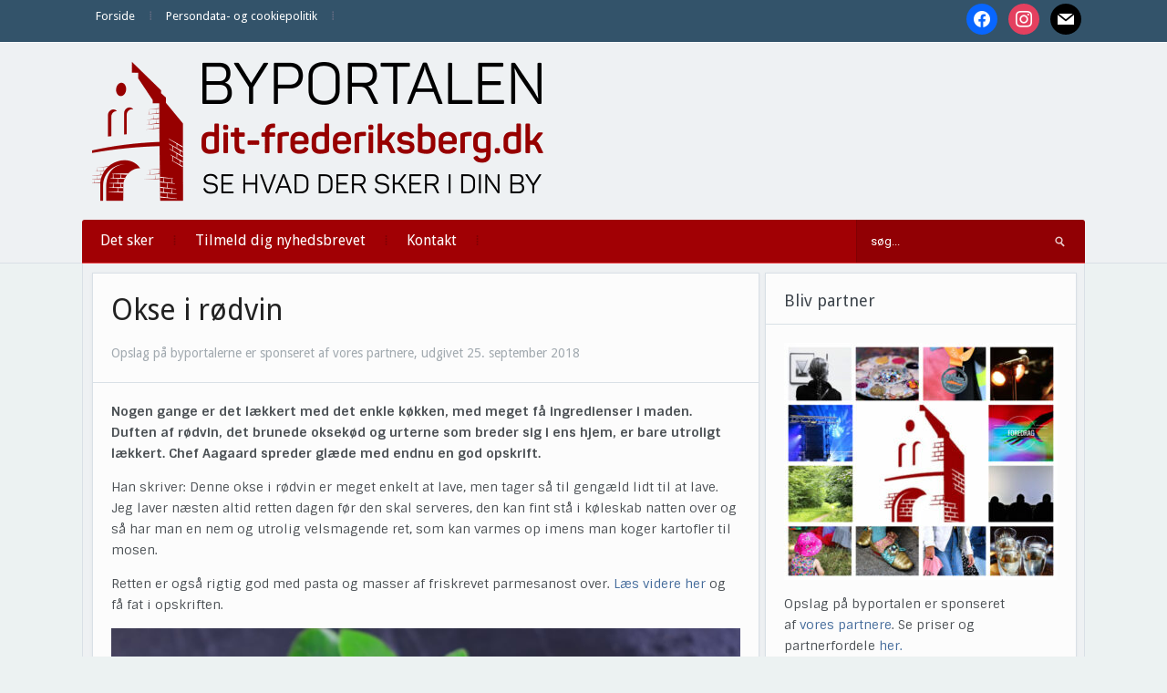

--- FILE ---
content_type: text/html; charset=UTF-8
request_url: https://dit-frederiksberg.dk/okse-i-roedvin/
body_size: 11014
content:
<!DOCTYPE html>
<html xmlns="http://www.w3.org/1999/xhtml" lang="da-DK" prefix="og: http://ogp.me/ns# article: http://ogp.me/ns/article#">
<head>
    <meta http-equiv="Content-Type" content="text/html; charset=UTF-8" />
    <meta http-equiv="X-UA-Compatible" content="IE=edge,chrome=1">
    <meta name="viewport" content="width=device-width, initial-scale=1.0">

    
    <link rel="pingback" href="https://dit-frederiksberg.dk/xmlrpc.php" />

    <title>Okse i rødvin  - Dit Frederiksberg</title>
<meta name='robots' content='max-image-preview:large' />
<link rel='dns-prefetch' href='//fonts.googleapis.com' />
<link rel='dns-prefetch' href='//fonts.gstatic.com' />
<link rel='dns-prefetch' href='//ajax.googleapis.com' />
<link rel='dns-prefetch' href='//apis.google.com' />
<link rel='dns-prefetch' href='//google-analytics.com' />
<link rel='dns-prefetch' href='//www.google-analytics.com' />
<link rel='dns-prefetch' href='//ssl.google-analytics.com' />
<link rel='dns-prefetch' href='//youtube.com' />
<link rel='dns-prefetch' href='//s.gravatar.com' />
<link rel='dns-prefetch' href='//hb.wpmucdn.com' />
<link href='//hb.wpmucdn.com' rel='preconnect' />
<link href='http://fonts.googleapis.com' rel='preconnect' />
<link href='//fonts.gstatic.com' crossorigin='' rel='preconnect' />
<link rel="alternate" type="application/rss+xml" title="Dit Frederiksberg &raquo; Feed" href="https://dit-frederiksberg.dk/feed/" />
<link rel="alternate" type="application/rss+xml" title="Dit Frederiksberg &raquo;-kommentar-feed" href="https://dit-frederiksberg.dk/comments/feed/" />
<link rel="alternate" type="application/rss+xml" title="Dit Frederiksberg &raquo; Okse i rødvin-kommentar-feed" href="https://dit-frederiksberg.dk/okse-i-roedvin/feed/" />
<link rel="alternate" title="oEmbed (JSON)" type="application/json+oembed" href="https://dit-frederiksberg.dk/wp-json/oembed/1.0/embed?url=https%3A%2F%2Fdit-frederiksberg.dk%2Fokse-i-roedvin%2F" />
<link rel="alternate" title="oEmbed (XML)" type="text/xml+oembed" href="https://dit-frederiksberg.dk/wp-json/oembed/1.0/embed?url=https%3A%2F%2Fdit-frederiksberg.dk%2Fokse-i-roedvin%2F&#038;format=xml" />
<style id='wp-img-auto-sizes-contain-inline-css' type='text/css'>
img:is([sizes=auto i],[sizes^="auto," i]){contain-intrinsic-size:3000px 1500px}
/*# sourceURL=wp-img-auto-sizes-contain-inline-css */
</style>
<link rel='stylesheet' id='pt-cv-public-style-css' href='https://hb.wpmucdn.com/dit-frederiksberg.dk/06a8751f-77fb-49c4-839a-183429b60f6f.css' type='text/css' media='all' />
<style id='wp-block-library-inline-css' type='text/css'>
:root{--wp-block-synced-color:#7a00df;--wp-block-synced-color--rgb:122,0,223;--wp-bound-block-color:var(--wp-block-synced-color);--wp-editor-canvas-background:#ddd;--wp-admin-theme-color:#007cba;--wp-admin-theme-color--rgb:0,124,186;--wp-admin-theme-color-darker-10:#006ba1;--wp-admin-theme-color-darker-10--rgb:0,107,160.5;--wp-admin-theme-color-darker-20:#005a87;--wp-admin-theme-color-darker-20--rgb:0,90,135;--wp-admin-border-width-focus:2px}@media (min-resolution:192dpi){:root{--wp-admin-border-width-focus:1.5px}}.wp-element-button{cursor:pointer}:root .has-very-light-gray-background-color{background-color:#eee}:root .has-very-dark-gray-background-color{background-color:#313131}:root .has-very-light-gray-color{color:#eee}:root .has-very-dark-gray-color{color:#313131}:root .has-vivid-green-cyan-to-vivid-cyan-blue-gradient-background{background:linear-gradient(135deg,#00d084,#0693e3)}:root .has-purple-crush-gradient-background{background:linear-gradient(135deg,#34e2e4,#4721fb 50%,#ab1dfe)}:root .has-hazy-dawn-gradient-background{background:linear-gradient(135deg,#faaca8,#dad0ec)}:root .has-subdued-olive-gradient-background{background:linear-gradient(135deg,#fafae1,#67a671)}:root .has-atomic-cream-gradient-background{background:linear-gradient(135deg,#fdd79a,#004a59)}:root .has-nightshade-gradient-background{background:linear-gradient(135deg,#330968,#31cdcf)}:root .has-midnight-gradient-background{background:linear-gradient(135deg,#020381,#2874fc)}:root{--wp--preset--font-size--normal:16px;--wp--preset--font-size--huge:42px}.has-regular-font-size{font-size:1em}.has-larger-font-size{font-size:2.625em}.has-normal-font-size{font-size:var(--wp--preset--font-size--normal)}.has-huge-font-size{font-size:var(--wp--preset--font-size--huge)}.has-text-align-center{text-align:center}.has-text-align-left{text-align:left}.has-text-align-right{text-align:right}.has-fit-text{white-space:nowrap!important}#end-resizable-editor-section{display:none}.aligncenter{clear:both}.items-justified-left{justify-content:flex-start}.items-justified-center{justify-content:center}.items-justified-right{justify-content:flex-end}.items-justified-space-between{justify-content:space-between}.screen-reader-text{border:0;clip-path:inset(50%);height:1px;margin:-1px;overflow:hidden;padding:0;position:absolute;width:1px;word-wrap:normal!important}.screen-reader-text:focus{background-color:#ddd;clip-path:none;color:#444;display:block;font-size:1em;height:auto;left:5px;line-height:normal;padding:15px 23px 14px;text-decoration:none;top:5px;width:auto;z-index:100000}html :where(.has-border-color){border-style:solid}html :where([style*=border-top-color]){border-top-style:solid}html :where([style*=border-right-color]){border-right-style:solid}html :where([style*=border-bottom-color]){border-bottom-style:solid}html :where([style*=border-left-color]){border-left-style:solid}html :where([style*=border-width]){border-style:solid}html :where([style*=border-top-width]){border-top-style:solid}html :where([style*=border-right-width]){border-right-style:solid}html :where([style*=border-bottom-width]){border-bottom-style:solid}html :where([style*=border-left-width]){border-left-style:solid}html :where(img[class*=wp-image-]){height:auto;max-width:100%}:where(figure){margin:0 0 1em}html :where(.is-position-sticky){--wp-admin--admin-bar--position-offset:var(--wp-admin--admin-bar--height,0px)}@media screen and (max-width:600px){html :where(.is-position-sticky){--wp-admin--admin-bar--position-offset:0px}}

/*# sourceURL=wp-block-library-inline-css */
</style><style id='global-styles-inline-css' type='text/css'>
:root{--wp--preset--aspect-ratio--square: 1;--wp--preset--aspect-ratio--4-3: 4/3;--wp--preset--aspect-ratio--3-4: 3/4;--wp--preset--aspect-ratio--3-2: 3/2;--wp--preset--aspect-ratio--2-3: 2/3;--wp--preset--aspect-ratio--16-9: 16/9;--wp--preset--aspect-ratio--9-16: 9/16;--wp--preset--color--black: #000000;--wp--preset--color--cyan-bluish-gray: #abb8c3;--wp--preset--color--white: #ffffff;--wp--preset--color--pale-pink: #f78da7;--wp--preset--color--vivid-red: #cf2e2e;--wp--preset--color--luminous-vivid-orange: #ff6900;--wp--preset--color--luminous-vivid-amber: #fcb900;--wp--preset--color--light-green-cyan: #7bdcb5;--wp--preset--color--vivid-green-cyan: #00d084;--wp--preset--color--pale-cyan-blue: #8ed1fc;--wp--preset--color--vivid-cyan-blue: #0693e3;--wp--preset--color--vivid-purple: #9b51e0;--wp--preset--gradient--vivid-cyan-blue-to-vivid-purple: linear-gradient(135deg,rgb(6,147,227) 0%,rgb(155,81,224) 100%);--wp--preset--gradient--light-green-cyan-to-vivid-green-cyan: linear-gradient(135deg,rgb(122,220,180) 0%,rgb(0,208,130) 100%);--wp--preset--gradient--luminous-vivid-amber-to-luminous-vivid-orange: linear-gradient(135deg,rgb(252,185,0) 0%,rgb(255,105,0) 100%);--wp--preset--gradient--luminous-vivid-orange-to-vivid-red: linear-gradient(135deg,rgb(255,105,0) 0%,rgb(207,46,46) 100%);--wp--preset--gradient--very-light-gray-to-cyan-bluish-gray: linear-gradient(135deg,rgb(238,238,238) 0%,rgb(169,184,195) 100%);--wp--preset--gradient--cool-to-warm-spectrum: linear-gradient(135deg,rgb(74,234,220) 0%,rgb(151,120,209) 20%,rgb(207,42,186) 40%,rgb(238,44,130) 60%,rgb(251,105,98) 80%,rgb(254,248,76) 100%);--wp--preset--gradient--blush-light-purple: linear-gradient(135deg,rgb(255,206,236) 0%,rgb(152,150,240) 100%);--wp--preset--gradient--blush-bordeaux: linear-gradient(135deg,rgb(254,205,165) 0%,rgb(254,45,45) 50%,rgb(107,0,62) 100%);--wp--preset--gradient--luminous-dusk: linear-gradient(135deg,rgb(255,203,112) 0%,rgb(199,81,192) 50%,rgb(65,88,208) 100%);--wp--preset--gradient--pale-ocean: linear-gradient(135deg,rgb(255,245,203) 0%,rgb(182,227,212) 50%,rgb(51,167,181) 100%);--wp--preset--gradient--electric-grass: linear-gradient(135deg,rgb(202,248,128) 0%,rgb(113,206,126) 100%);--wp--preset--gradient--midnight: linear-gradient(135deg,rgb(2,3,129) 0%,rgb(40,116,252) 100%);--wp--preset--font-size--small: 13px;--wp--preset--font-size--medium: 20px;--wp--preset--font-size--large: 36px;--wp--preset--font-size--x-large: 42px;--wp--preset--spacing--20: 0.44rem;--wp--preset--spacing--30: 0.67rem;--wp--preset--spacing--40: 1rem;--wp--preset--spacing--50: 1.5rem;--wp--preset--spacing--60: 2.25rem;--wp--preset--spacing--70: 3.38rem;--wp--preset--spacing--80: 5.06rem;--wp--preset--shadow--natural: 6px 6px 9px rgba(0, 0, 0, 0.2);--wp--preset--shadow--deep: 12px 12px 50px rgba(0, 0, 0, 0.4);--wp--preset--shadow--sharp: 6px 6px 0px rgba(0, 0, 0, 0.2);--wp--preset--shadow--outlined: 6px 6px 0px -3px rgb(255, 255, 255), 6px 6px rgb(0, 0, 0);--wp--preset--shadow--crisp: 6px 6px 0px rgb(0, 0, 0);}:where(.is-layout-flex){gap: 0.5em;}:where(.is-layout-grid){gap: 0.5em;}body .is-layout-flex{display: flex;}.is-layout-flex{flex-wrap: wrap;align-items: center;}.is-layout-flex > :is(*, div){margin: 0;}body .is-layout-grid{display: grid;}.is-layout-grid > :is(*, div){margin: 0;}:where(.wp-block-columns.is-layout-flex){gap: 2em;}:where(.wp-block-columns.is-layout-grid){gap: 2em;}:where(.wp-block-post-template.is-layout-flex){gap: 1.25em;}:where(.wp-block-post-template.is-layout-grid){gap: 1.25em;}.has-black-color{color: var(--wp--preset--color--black) !important;}.has-cyan-bluish-gray-color{color: var(--wp--preset--color--cyan-bluish-gray) !important;}.has-white-color{color: var(--wp--preset--color--white) !important;}.has-pale-pink-color{color: var(--wp--preset--color--pale-pink) !important;}.has-vivid-red-color{color: var(--wp--preset--color--vivid-red) !important;}.has-luminous-vivid-orange-color{color: var(--wp--preset--color--luminous-vivid-orange) !important;}.has-luminous-vivid-amber-color{color: var(--wp--preset--color--luminous-vivid-amber) !important;}.has-light-green-cyan-color{color: var(--wp--preset--color--light-green-cyan) !important;}.has-vivid-green-cyan-color{color: var(--wp--preset--color--vivid-green-cyan) !important;}.has-pale-cyan-blue-color{color: var(--wp--preset--color--pale-cyan-blue) !important;}.has-vivid-cyan-blue-color{color: var(--wp--preset--color--vivid-cyan-blue) !important;}.has-vivid-purple-color{color: var(--wp--preset--color--vivid-purple) !important;}.has-black-background-color{background-color: var(--wp--preset--color--black) !important;}.has-cyan-bluish-gray-background-color{background-color: var(--wp--preset--color--cyan-bluish-gray) !important;}.has-white-background-color{background-color: var(--wp--preset--color--white) !important;}.has-pale-pink-background-color{background-color: var(--wp--preset--color--pale-pink) !important;}.has-vivid-red-background-color{background-color: var(--wp--preset--color--vivid-red) !important;}.has-luminous-vivid-orange-background-color{background-color: var(--wp--preset--color--luminous-vivid-orange) !important;}.has-luminous-vivid-amber-background-color{background-color: var(--wp--preset--color--luminous-vivid-amber) !important;}.has-light-green-cyan-background-color{background-color: var(--wp--preset--color--light-green-cyan) !important;}.has-vivid-green-cyan-background-color{background-color: var(--wp--preset--color--vivid-green-cyan) !important;}.has-pale-cyan-blue-background-color{background-color: var(--wp--preset--color--pale-cyan-blue) !important;}.has-vivid-cyan-blue-background-color{background-color: var(--wp--preset--color--vivid-cyan-blue) !important;}.has-vivid-purple-background-color{background-color: var(--wp--preset--color--vivid-purple) !important;}.has-black-border-color{border-color: var(--wp--preset--color--black) !important;}.has-cyan-bluish-gray-border-color{border-color: var(--wp--preset--color--cyan-bluish-gray) !important;}.has-white-border-color{border-color: var(--wp--preset--color--white) !important;}.has-pale-pink-border-color{border-color: var(--wp--preset--color--pale-pink) !important;}.has-vivid-red-border-color{border-color: var(--wp--preset--color--vivid-red) !important;}.has-luminous-vivid-orange-border-color{border-color: var(--wp--preset--color--luminous-vivid-orange) !important;}.has-luminous-vivid-amber-border-color{border-color: var(--wp--preset--color--luminous-vivid-amber) !important;}.has-light-green-cyan-border-color{border-color: var(--wp--preset--color--light-green-cyan) !important;}.has-vivid-green-cyan-border-color{border-color: var(--wp--preset--color--vivid-green-cyan) !important;}.has-pale-cyan-blue-border-color{border-color: var(--wp--preset--color--pale-cyan-blue) !important;}.has-vivid-cyan-blue-border-color{border-color: var(--wp--preset--color--vivid-cyan-blue) !important;}.has-vivid-purple-border-color{border-color: var(--wp--preset--color--vivid-purple) !important;}.has-vivid-cyan-blue-to-vivid-purple-gradient-background{background: var(--wp--preset--gradient--vivid-cyan-blue-to-vivid-purple) !important;}.has-light-green-cyan-to-vivid-green-cyan-gradient-background{background: var(--wp--preset--gradient--light-green-cyan-to-vivid-green-cyan) !important;}.has-luminous-vivid-amber-to-luminous-vivid-orange-gradient-background{background: var(--wp--preset--gradient--luminous-vivid-amber-to-luminous-vivid-orange) !important;}.has-luminous-vivid-orange-to-vivid-red-gradient-background{background: var(--wp--preset--gradient--luminous-vivid-orange-to-vivid-red) !important;}.has-very-light-gray-to-cyan-bluish-gray-gradient-background{background: var(--wp--preset--gradient--very-light-gray-to-cyan-bluish-gray) !important;}.has-cool-to-warm-spectrum-gradient-background{background: var(--wp--preset--gradient--cool-to-warm-spectrum) !important;}.has-blush-light-purple-gradient-background{background: var(--wp--preset--gradient--blush-light-purple) !important;}.has-blush-bordeaux-gradient-background{background: var(--wp--preset--gradient--blush-bordeaux) !important;}.has-luminous-dusk-gradient-background{background: var(--wp--preset--gradient--luminous-dusk) !important;}.has-pale-ocean-gradient-background{background: var(--wp--preset--gradient--pale-ocean) !important;}.has-electric-grass-gradient-background{background: var(--wp--preset--gradient--electric-grass) !important;}.has-midnight-gradient-background{background: var(--wp--preset--gradient--midnight) !important;}.has-small-font-size{font-size: var(--wp--preset--font-size--small) !important;}.has-medium-font-size{font-size: var(--wp--preset--font-size--medium) !important;}.has-large-font-size{font-size: var(--wp--preset--font-size--large) !important;}.has-x-large-font-size{font-size: var(--wp--preset--font-size--x-large) !important;}
/*# sourceURL=global-styles-inline-css */
</style>

<style id='classic-theme-styles-inline-css' type='text/css'>
/*! This file is auto-generated */
.wp-block-button__link{color:#fff;background-color:#32373c;border-radius:9999px;box-shadow:none;text-decoration:none;padding:calc(.667em + 2px) calc(1.333em + 2px);font-size:1.125em}.wp-block-file__button{background:#32373c;color:#fff;text-decoration:none}
/*# sourceURL=/wp-includes/css/classic-themes.min.css */
</style>
<link rel='stylesheet' id='zoom-theme-utils-css-css' href='https://hb.wpmucdn.com/dit-frederiksberg.dk/6fce6c38-b2f4-4e38-bd9c-434a1581604d.css' type='text/css' media='all' />
<link rel='stylesheet' id='alpha-style-css' href='https://hb.wpmucdn.com/dit-frederiksberg.dk/0ec71a8a-6e5a-4ca0-9517-694484421a21.css' type='text/css' media='all' />
<link rel='stylesheet' id='media-queries-css' href='https://hb.wpmucdn.com/dit-frederiksberg.dk/0992fc70-ea24-4518-bf19-c594f5c99c73.css' type='text/css' media='all' />
<link rel='stylesheet' id='dashicons-css' href='https://hb.wpmucdn.com/dit-frederiksberg.dk/cdf2d30f-2723-48d4-998d-a4f022686488.css' type='text/css' media='all' />
<link rel="preload" as="style" href="https://fonts.googleapis.com/css?family=Roboto%3A400%2C700%7CSintony%3A400%2C700&#038;ver=6.9" /><link rel='stylesheet' id='google-fonts-css' href='https://fonts.googleapis.com/css?family=Roboto%3A400%2C700%7CSintony%3A400%2C700&#038;ver=6.9' type='text/css' media='print' onload='this.media=&#34;all&#34;' />
<link rel='stylesheet' id='wpzoom-social-icons-socicon-css' href='https://hb.wpmucdn.com/dit-frederiksberg.dk/3a6df090-b968-4db6-9963-3649c2659f7e.css' type='text/css' media='all' />
<link rel='stylesheet' id='wpzoom-social-icons-genericons-css' href='https://hb.wpmucdn.com/dit-frederiksberg.dk/2d7bd813-77f0-44b1-b374-73aef51faf67.css' type='text/css' media='all' />
<link rel='stylesheet' id='wpzoom-social-icons-academicons-css' href='https://hb.wpmucdn.com/dit-frederiksberg.dk/12cf400b-1663-4bcc-8c31-b2198aa3f703.css' type='text/css' media='all' />
<link rel='stylesheet' id='wpzoom-social-icons-font-awesome-3-css' href='https://hb.wpmucdn.com/dit-frederiksberg.dk/626d34c9-2187-4645-86fc-0c3add88fe4a.css' type='text/css' media='all' />
<link rel='stylesheet' id='wpzoom-social-icons-styles-css' href='https://hb.wpmucdn.com/dit-frederiksberg.dk/6714ec7a-5efa-4332-acf6-09c9bb46a014.css' type='text/css' media='all' />
<link rel='stylesheet' id='wpzoom-theme-css' href='https://dit-frederiksberg.dk/wp-content/themes/alpha/styles/default.css' type='text/css' media='all' />
<link rel='preload' as='font'  id='wpzoom-social-icons-font-academicons-woff2-css' href='https://dit-frederiksberg.dk/wp-content/plugins/social-icons-widget-by-wpzoom/assets/font/academicons.woff2?v=1.9.2'  type='font/woff2' crossorigin />
<link rel='preload' as='font'  id='wpzoom-social-icons-font-fontawesome-3-woff2-css' href='https://dit-frederiksberg.dk/wp-content/plugins/social-icons-widget-by-wpzoom/assets/font/fontawesome-webfont.woff2?v=4.7.0'  type='font/woff2' crossorigin />
<link rel='preload' as='font'  id='wpzoom-social-icons-font-genericons-woff-css' href='https://dit-frederiksberg.dk/wp-content/plugins/social-icons-widget-by-wpzoom/assets/font/Genericons.woff'  type='font/woff' crossorigin />
<link rel='preload' as='font'  id='wpzoom-social-icons-font-socicon-woff2-css' href='https://dit-frederiksberg.dk/wp-content/plugins/social-icons-widget-by-wpzoom/assets/font/socicon.woff2?v=4.5.4'  type='font/woff2' crossorigin />
<script type="text/javascript" src="https://hb.wpmucdn.com/dit-frederiksberg.dk/103d8205-6877-48fa-850c-45d123765542.js" id="jquery-core-js"></script>
<script type="text/javascript" src="https://hb.wpmucdn.com/dit-frederiksberg.dk/dbf4c943-b57d-4be5-bd35-57bc50096d67.js" id="jquery-migrate-js"></script>
<link rel="https://api.w.org/" href="https://dit-frederiksberg.dk/wp-json/" /><link rel="alternate" title="JSON" type="application/json" href="https://dit-frederiksberg.dk/wp-json/wp/v2/posts/22655" /><link rel="EditURI" type="application/rsd+xml" title="RSD" href="https://dit-frederiksberg.dk/xmlrpc.php?rsd" />
<meta name="generator" content="WordPress 6.9" />
<link rel='shortlink' href='https://dit-frederiksberg.dk/?p=22655' />
<meta property="og:title" name="og:title" content="Okse i rødvin" />
<meta property="og:type" name="og:type" content="article" />
<meta property="og:image" name="og:image" content="https://dit-frederiksberg.dk/wp-content/uploads/2018/09/MAA_2094.jpg" />
<meta property="og:url" name="og:url" content="https://dit-frederiksberg.dk/okse-i-roedvin/" />
<meta property="og:description" name="og:description" content="Nogen gange er det lækkert med det enkle køkken, med meget få ingredienser i maden. Duften af rødvin, det brunede oksekød og urterne som breder sig i ens hjem, er[Read More...]" />
<meta property="og:locale" name="og:locale" content="da_DK" />
<meta property="og:site_name" name="og:site_name" content="Dit Frederiksberg" />
<meta property="twitter:card" name="twitter:card" content="summary_large_image" />
<meta property="article:section" name="article:section" content="Opslag fra vores partnere" />
<meta property="article:published_time" name="article:published_time" content="2018-09-25T14:01:06+02:00" />
<meta property="article:modified_time" name="article:modified_time" content="2018-09-25T14:01:06+02:00" />
<meta property="article:author" name="article:author" content="https://dit-frederiksberg.dk/author/bjoern/" />
<script type="text/javascript">
(function(url){
	if(/(?:Chrome\/26\.0\.1410\.63 Safari\/537\.31|WordfenceTestMonBot)/.test(navigator.userAgent)){ return; }
	var addEvent = function(evt, handler) {
		if (window.addEventListener) {
			document.addEventListener(evt, handler, false);
		} else if (window.attachEvent) {
			document.attachEvent('on' + evt, handler);
		}
	};
	var removeEvent = function(evt, handler) {
		if (window.removeEventListener) {
			document.removeEventListener(evt, handler, false);
		} else if (window.detachEvent) {
			document.detachEvent('on' + evt, handler);
		}
	};
	var evts = 'contextmenu dblclick drag dragend dragenter dragleave dragover dragstart drop keydown keypress keyup mousedown mousemove mouseout mouseover mouseup mousewheel scroll'.split(' ');
	var logHuman = function() {
		if (window.wfLogHumanRan) { return; }
		window.wfLogHumanRan = true;
		var wfscr = document.createElement('script');
		wfscr.type = 'text/javascript';
		wfscr.async = true;
		wfscr.src = url + '&r=' + Math.random();
		(document.getElementsByTagName('head')[0]||document.getElementsByTagName('body')[0]).appendChild(wfscr);
		for (var i = 0; i < evts.length; i++) {
			removeEvent(evts[i], logHuman);
		}
	};
	for (var i = 0; i < evts.length; i++) {
		addEvent(evts[i], logHuman);
	}
})('//dit-frederiksberg.dk/?wordfence_lh=1&hid=9A2FC66096D6DCAFE16B26FC4E66E4E6');
</script><!-- WPZOOM Theme / Framework -->
<meta name="generator" content="Alpha 2.1.9" />
<meta name="generator" content="WPZOOM Framework 2.0.9" />
<style type="text/css">@import url("https://fonts.googleapis.com/css?family=Droid+Sans:r,b|Droid+Sans:r,b|Droid+Sans:r,b|Droid+Sans:r,b|Droid+Sans:r,b|Droid+Sans:r,b|Droid+Sans:r,b");
body{background-color:#ECF2F2;}
#menu{background:#A10004;}
body{font-family: 'Droid Sans';}#logo h1 a{font-family: 'Droid Sans';}#slider #slidemain .slide_content h2{font-family: 'Droid Sans';}.left-col h2, .right-col h4{font-family: 'Droid Sans';}.archiveposts h2{font-family: 'Droid Sans';}h1.title{font-family: 'Droid Sans';}.widget h3.title{font-family: 'Droid Sans';}</style>
<script type="text/javascript">document.write('<style type="text/css">.tabber{display:none;}</style>');</script><!-- SEO meta tags powered by SmartCrawl https://wpmudev.com/project/smartcrawl-wordpress-seo/ -->
<link rel="canonical" href="https://dit-frederiksberg.dk/okse-i-roedvin/" />
<meta name="description" content="Nogen gange er det lækkert med det enkle køkken, med meget få ingredienser i maden. Duften af rødvin, det brunede oksekød og urterne som breder sig i ens hj ..." />
<script type="application/ld+json">{"@context":"https:\/\/schema.org","@graph":[{"@type":"Organization","@id":"https:\/\/dit-frederiksberg.dk\/#schema-publishing-organization","url":"https:\/\/dit-frederiksberg.dk","name":"Dit Frederiksberg"},{"@type":"WebSite","@id":"https:\/\/dit-frederiksberg.dk\/#schema-website","url":"https:\/\/dit-frederiksberg.dk","name":"Dit Frederiksberg","encoding":"UTF-8","potentialAction":{"@type":"SearchAction","target":"https:\/\/dit-frederiksberg.dk\/search\/{search_term_string}\/","query-input":"required name=search_term_string"}},{"@type":"BreadcrumbList","@id":"https:\/\/dit-frederiksberg.dk\/okse-i-roedvin?page&name=okse-i-roedvin\/#breadcrumb","itemListElement":[{"@type":"ListItem","position":1,"name":"Home","item":"https:\/\/dit-frederiksberg.dk"},{"@type":"ListItem","position":2,"name":"Opslag fra vores partnere","item":"https:\/\/dit-frederiksberg.dk\/category\/opslag-fra-vores-partnere\/"},{"@type":"ListItem","position":3,"name":"Okse i r\u00f8dvin"}]},{"@type":"Person","@id":"https:\/\/dit-frederiksberg.dk\/author\/bjoern\/#schema-author","name":"Bjoern","url":"https:\/\/dit-frederiksberg.dk\/author\/bjoern\/"},{"@type":"WebPage","@id":"https:\/\/dit-frederiksberg.dk\/okse-i-roedvin\/#schema-webpage","isPartOf":{"@id":"https:\/\/dit-frederiksberg.dk\/#schema-website"},"publisher":{"@id":"https:\/\/dit-frederiksberg.dk\/#schema-publishing-organization"},"url":"https:\/\/dit-frederiksberg.dk\/okse-i-roedvin\/"},{"@type":"Article","mainEntityOfPage":{"@id":"https:\/\/dit-frederiksberg.dk\/okse-i-roedvin\/#schema-webpage"},"author":{"@id":"https:\/\/dit-frederiksberg.dk\/author\/bjoern\/#schema-author"},"publisher":{"@id":"https:\/\/dit-frederiksberg.dk\/#schema-publishing-organization"},"dateModified":"2018-09-25T14:01:06","datePublished":"2018-09-25T14:01:06","headline":"Okse i r\u00f8dvin  - Dit Frederiksberg","description":"Nogen gange er det l\u00e6kkert med det enkle k\u00f8kken, med meget f\u00e5 ingredienser i maden. Duften af r\u00f8dvin, det brunede oksek\u00f8d og urterne som breder sig i ens hj ...","name":"Okse i r\u00f8dvin","image":{"@type":"ImageObject","@id":"https:\/\/dit-frederiksberg.dk\/okse-i-roedvin\/#schema-article-image","url":"https:\/\/dit-frederiksberg.dk\/wp-content\/uploads\/2018\/09\/MAA_2094.jpg","height":600,"width":1019,"caption":"Foto: Chef Aagaard"},"thumbnailUrl":"https:\/\/dit-frederiksberg.dk\/wp-content\/uploads\/2018\/09\/MAA_2094.jpg"}]}</script>
<meta property="og:type" content="article" />
<meta property="og:url" content="https://dit-frederiksberg.dk/okse-i-roedvin/" />
<meta property="og:title" content="Okse i rødvin - Dit Frederiksberg" />
<meta property="og:description" content="Nogen gange er det lækkert med det enkle køkken, med meget få ingredienser i maden. Duften af rødvin, det brunede oksekød og urterne som breder sig i ens hj ..." />
<meta property="og:image" content="https://dit-frederiksberg.dk/wp-content/uploads/2018/09/MAA_2094.jpg" />
<meta property="og:image:width" content="1019" />
<meta property="og:image:height" content="600" />
<meta property="article:published_time" content="2018-09-25T14:01:06" />
<meta property="article:author" content="Bjoern" />
<meta name="twitter:card" content="summary" />
<meta name="twitter:title" content="Okse i rødvin - Dit Frederiksberg" />
<meta name="twitter:description" content="Nogen gange er det lækkert med det enkle køkken, med meget få ingredienser i maden. Duften af rødvin, det brunede oksekød og urterne som breder sig i ens hj ..." />
<meta name="twitter:image" content="https://dit-frederiksberg.dk/wp-content/uploads/2018/09/MAA_2094.jpg" />
<!-- /SEO -->
<link rel="icon" href="https://dit-frederiksberg.dk/wp-content/uploads/2018/08/cropped-ByPortalerneFavicon-32x32.png" sizes="32x32" />
<link rel="icon" href="https://dit-frederiksberg.dk/wp-content/uploads/2018/08/cropped-ByPortalerneFavicon-192x192.png" sizes="192x192" />
<link rel="apple-touch-icon" href="https://dit-frederiksberg.dk/wp-content/uploads/2018/08/cropped-ByPortalerneFavicon-180x180.png" />
<meta name="msapplication-TileImage" content="https://dit-frederiksberg.dk/wp-content/uploads/2018/08/cropped-ByPortalerneFavicon-270x270.png" />
</head>
<body class="wp-singular post-template-default single single-post postid-22655 single-format-standard wp-theme-alpha metaslider-plugin">

    <header id="header">

        <div id="menutop">
            <div class="inner-wrap">

                
                    <a class="btn_menu" id="toggle-top" href="#"></a>

                    <div id="topmenu-wrap">

                        <ul id="topmenu" class="dropdown"><li id="menu-item-500221" class="menu-item menu-item-type-custom menu-item-object-custom menu-item-home menu-item-500221"><a href="https://dit-frederiksberg.dk/">Forside</a></li>
<li id="menu-item-505660" class="menu-item menu-item-type-post_type menu-item-object-page menu-item-505660"><a href="https://dit-frederiksberg.dk/persondata-og-cookiepolitik/">Persondata- og cookiepolitik</a></li>
</ul>
                    </div>

                
                                    <div id="navsocial">

                        <div id="zoom-social-icons-widget-4" class="widget zoom-social-icons-widget"><h3 class="title">Følg os</h3>
		
<ul class="zoom-social-icons-list zoom-social-icons-list--with-canvas zoom-social-icons-list--round zoom-social-icons-list--no-labels">

		
				<li class="zoom-social_icons-list__item">
		<a class="zoom-social_icons-list__link" href="https://www.facebook.com/byportalenfrederiksberg" target="_blank" title="Facebook" >
									
						<span class="screen-reader-text">facebook</span>
			
						<span class="zoom-social_icons-list-span social-icon socicon socicon-facebook" data-hover-rule="background-color" data-hover-color="#0866FF" style="background-color : #0866FF; font-size: 18px; padding:8px" ></span>
			
					</a>
	</li>

	
				<li class="zoom-social_icons-list__item">
		<a class="zoom-social_icons-list__link" href="https://www.instagram.com/ditfrederiksberg/" target="_blank" title="Instagram" >
									
						<span class="screen-reader-text">instagram</span>
			
						<span class="zoom-social_icons-list-span social-icon socicon socicon-instagram" data-hover-rule="background-color" data-hover-color="#e4405f" style="background-color : #e4405f; font-size: 18px; padding:8px" ></span>
			
					</a>
	</li>

	
				<li class="zoom-social_icons-list__item">
		<a class="zoom-social_icons-list__link" href="mailto:redaktion@dit-frederiksberg.dk%20" target="_blank" title="Default Label" >
									
						<span class="screen-reader-text">mail</span>
			
						<span class="zoom-social_icons-list-span social-icon socicon socicon-mail" data-hover-rule="background-color" data-hover-color="#000000" style="background-color : #000000; font-size: 18px; padding:8px" ></span>
			
					</a>
	</li>

	
</ul>

		<div class="clear"></div></div>
                    </div>
                
                <div class="clear"></div>

            </div><!-- /.inner-wrap -->

        </div><!-- /#menutop -->

        <div class="inner-wrap header-wrap">

            <div id="logo">
                
                <a href="https://dit-frederiksberg.dk" title="Se hvad der sker i din by">
                                            <img src="https://dit-frederiksberg.dk/wp-content/uploads/2016/09/frederiksberg-L.png" alt="Dit Frederiksberg" />
                                    </a>

                            </div><!-- / #logo -->


            
            <div class="clear"></div>


            <div id="menu">

                <a class="btn_menu" id="toggle-main" href="#"></a>

                <div id="menu-wrap">

                    <ul id="mainmenu" class="dropdown"><li id="menu-item-861" class="menu-item menu-item-type-custom menu-item-object-custom menu-item-861"><a href="https://dit-frederiksberg.dk/kultunaut/">Det sker</a></li>
<li id="menu-item-505662" class="menu-item menu-item-type-post_type menu-item-object-page menu-item-505662"><a href="https://dit-frederiksberg.dk/tilmeld-nyhedsbrev/">Tilmeld dig nyhedsbrevet</a></li>
<li id="menu-item-505661" class="menu-item menu-item-type-post_type menu-item-object-page menu-item-505661"><a href="https://dit-frederiksberg.dk/kontakt/">Kontakt</a></li>
</ul>
                </div>

                <div id="search"> 
	<form method="get" id="searchform" action="https://dit-frederiksberg.dk/">
		<input type="text" name="s" id="s" size="35" onblur="if (this.value == '') {this.value = 'søg...';}" onfocus="if (this.value == 'søg...') {this.value = '';}" value="søg..." class="text" />
		<input type="submit" id="searchsubmit" class="submit" value="Search" />
	</form>
</div>
                <div class="clear"></div>

            </div><!-- /#menu -->

        </div><!-- /.inner-wrap -->

    </header>

    
    <div class="container">
        <div class="content-wrap">
<div class="single-area">

	
		<div class="post-meta">

		 	<h1 class="title">
				<a href="https://dit-frederiksberg.dk/okse-i-roedvin/" title="Permalink to Okse i rødvin" rel="bookmark">Okse i rødvin</a>
			</h1>

			  						Opslag på byportalerne er sponseret af vores partnere, udgivet 25. september 2018			
		</div><!-- /.post-meta -->


		<div id="post-22655" class="clearfix post-wrap post-22655 post type-post status-publish format-standard has-post-thumbnail hentry category-opslag-fra-vores-partnere">

			<div class="entry">
				<p><strong>Nogen gange er det lækkert med det enkle køkken, med meget få ingredienser i maden. Duften af rødvin, det brunede oksekød og urterne som breder sig i ens hjem, er bare utroligt lækkert. Chef Aagaard spreder glæde med endnu en god opskrift.</strong></p>
<p>Han skriver: Denne okse i rødvin er meget enkelt at lave, men tager så til gengæld lidt til at lave. Jeg laver næsten altid retten dagen før den skal serveres, den kan fint stå i køleskab natten over og så har man en nem og utrolig velsmagende ret, som kan varmes op imens man koger kartofler til mosen.</p>
<p>Retten er også rigtig god med pasta og masser af friskrevet parmesanost over. <a href="http://chefaagaard.com/2017/04/20/okse-i-roedvin/">Læs videre her</a> og få fat i opskriften.</p>
<figure id="attachment_22656" aria-describedby="caption-attachment-22656" style="width: 1019px" class="wp-caption alignnone"><a href="https://dit-frederiksberg.dk/wp-content/uploads/2018/09/MAA_2094.jpg"><img fetchpriority="high" decoding="async" class="size-full wp-image-22656" src="https://dit-frederiksberg.dk/wp-content/uploads/2018/09/MAA_2094.jpg" alt="" width="1019" height="600" srcset="https://dit-frederiksberg.dk/wp-content/uploads/2018/09/MAA_2094.jpg 1019w, https://dit-frederiksberg.dk/wp-content/uploads/2018/09/MAA_2094-300x177.jpg 300w, https://dit-frederiksberg.dk/wp-content/uploads/2018/09/MAA_2094-768x452.jpg 768w, https://dit-frederiksberg.dk/wp-content/uploads/2018/09/MAA_2094-600x353.jpg 600w, https://dit-frederiksberg.dk/wp-content/uploads/2018/09/MAA_2094-93x55.jpg 93w" sizes="(max-width: 1019px) 100vw, 1019px" /></a><figcaption id="caption-attachment-22656" class="wp-caption-text">Foto: Chef Aagaard</figcaption></figure>
				<div class="clear"></div>

								<div class="clear"></div>

			</div><!-- / .entry -->
			<div class="clear"></div>

			
 	 	</div><!-- #post-22655 -->

		
		
		<div class="clear"></div>


		
	
</div><!-- /.single-area -->


<div id="sidebar">

		
	
	<div id="text-4" class="widget widget_text"><h3 class="title">Bliv partner</h3><div class="widget-content">			<div class="textwidget"><p><img loading="lazy" decoding="async" class="alignnone size-medium wp-image-470536" src="https://dit-frederiksberg.dk/wp-content/uploads/2023/10/Kalender-Byportalen-jan-23-abw-1024x887-300x260.jpg" alt="" width="300" height="260" srcset="https://dit-frederiksberg.dk/wp-content/uploads/2023/10/Kalender-Byportalen-jan-23-abw-1024x887-300x260.jpg 300w, https://dit-frederiksberg.dk/wp-content/uploads/2023/10/Kalender-Byportalen-jan-23-abw-1024x887-768x665.jpg 768w, https://dit-frederiksberg.dk/wp-content/uploads/2023/10/Kalender-Byportalen-jan-23-abw-1024x887.jpg 1024w" sizes="auto, (max-width: 300px) 100vw, 300px" /></p>
<p>Opslag på byportalen er sponseret af <a href="https://dit-frederiksberg.dk/vores-partnere/">vores partnere</a>. Se priser og partnerfordele <a href="https://dit-frederiksberg.dk/bliv-partner/">her.</a></p>
</div>
		<div class="clear"></div></div></div><div id="black-studio-tinymce-6" class="widget widget_black_studio_tinymce"><h3 class="title"><div class="empty"></div></h3><div class="widget-content"><div class="textwidget"><p><a href="https://dit-frederiksberg.dk/firmaer/klinik-for-manuel-terapi/"><img class="alignnone size-full wp-image-474647" src="https://dit-frederiksberg.dk/wp-content/uploads/2024/01/klinik-for-manuel-terapi-logo.jpg" alt="" width="300" height="256" /></a></p>
<p><a href="https://dit-frederiksberg.dk/overnatning/hotel-cabinn-scandinavia/"><img class="alignnone size-full wp-image-457094" src="https://dit-frederiksberg.dk/wp-content/uploads/2022/12/cabinn-logo.png" alt="" width="300" height="252" /></a></p>
<p>&nbsp;</p>
<p><a href="https://dit-frederiksberg.dk/butikker/holte-vinlager/"><img class="alignnone size-medium wp-image-442702" src="https://dit-frederiksberg.dk/wp-content/uploads/2021/12/Holte-Vinlager-ABW-24-300x225.jpg" alt="" width="300" height="225" /></a></p>
<p><a href="https://dit-frederiksberg.dk/ejendommen-buen/"><img class="alignnone size-full wp-image-449133" src="https://dit-frederiksberg.dk/wp-content/uploads/2022/05/ejendommen-buen-logo.png" alt="" width="300" height="213" /></a></p>
</div><div class="clear"></div></div></div> 
		
  
		 
</div> <!-- /#sidebar -->
				<div class="clear"></div>

				<div id="footer">

						<div class="column">
													</div><!-- /1st column -->

						<div class="column">
													</div><!-- /2nd column -->

						<div class="column">
													</div><!-- /3rd column -->

						<div class="column last">
													</div><!-- /4th column -->


					<div class="clear"></div>
				</div> <!-- /#footer -->

				<div class="clear"></div>


			</div> <!-- /.content-wrap -->

		</div> <!-- /.container -->

		<div id="copyright">
			<div class="inner-wrap">

				Copyright &copy; 2026 &mdash; <a href="https://dit-frederiksberg.dk/" class="on">Dit Frederiksberg</a>. All Rights Reserved.				<span>Opslag er sponseret af vores partnere. Vi tager forbehold for programændringer, aflysninger og trykfejl i kalenderen - tjek tid og sted hos arrangøren.<br>Byportalerne.dk ApS // Frederiksbergvej 59 // 4180 Sorø // <a href="mailto:redaktion@dit-frederiksberg.dk">redaktion@dit-frederiksberg.dk</a>// Cvr. nr. 36444908 // <a href="https://dit-frederiksberg.dk/artikler/">Artikler</a></span>

			</div>
		</div>

		
		<script type="speculationrules">
{"prefetch":[{"source":"document","where":{"and":[{"href_matches":"/*"},{"not":{"href_matches":["/wp-*.php","/wp-admin/*","/wp-content/uploads/*","/wp-content/*","/wp-content/plugins/*","/wp-content/themes/alpha/*","/*\\?(.+)"]}},{"not":{"selector_matches":"a[rel~=\"nofollow\"]"}},{"not":{"selector_matches":".no-prefetch, .no-prefetch a"}}]},"eagerness":"conservative"}]}
</script>

			<script type="text/javascript">
				var _paq = _paq || [];
					_paq.push(['setCustomDimension', 1, '{"ID":15,"name":"Bjoern","avatar":"f920ade4d5e5e2d8d131e7e8e94624d5"}']);
				_paq.push(['trackPageView']);
								(function () {
					var u = "https://analytics1.wpmudev.com/";
					_paq.push(['setTrackerUrl', u + 'track/']);
					_paq.push(['setSiteId', '16394']);
					var d   = document, g = d.createElement('script'), s = d.getElementsByTagName('script')[0];
					g.type  = 'text/javascript';
					g.async = true;
					g.defer = true;
					g.src   = 'https://analytics.wpmucdn.com/matomo.js';
					s.parentNode.insertBefore(g, s);
				})();
			</script>
			<script type="text/javascript" id="pt-cv-content-views-script-js-extra">
/* <![CDATA[ */
var PT_CV_PUBLIC = {"_prefix":"pt-cv-","page_to_show":"5","_nonce":"fac1db6de3","is_admin":"","is_mobile":"","ajaxurl":"https://dit-frederiksberg.dk/wp-admin/admin-ajax.php","lang":"","loading_image_src":"[data-uri]"};
var PT_CV_PAGINATION = {"first":"\u00ab","prev":"\u2039","next":"\u203a","last":"\u00bb","goto_first":"Go to first page","goto_prev":"Go to previous page","goto_next":"Go to next page","goto_last":"Go to last page","current_page":"Current page is","goto_page":"Go to page"};
//# sourceURL=pt-cv-content-views-script-js-extra
/* ]]> */
</script>
<script type="text/javascript" src="https://hb.wpmucdn.com/dit-frederiksberg.dk/efb485e1-b22b-4a4f-b10f-af6ec035a2aa.js" id="pt-cv-content-views-script-js"></script>
<script type="text/javascript" src="https://hb.wpmucdn.com/dit-frederiksberg.dk/651b4136-0461-4cfc-bf76-430fc7e42e9a.js" id="comment-reply-js" async="async" data-wp-strategy="async" fetchpriority="low"></script>
<script type="text/javascript" src="https://hb.wpmucdn.com/dit-frederiksberg.dk/c4e8c405-3950-4bb4-a181-6610c31a53c3.js" id="flexslider-js"></script>
<script type="text/javascript" src="https://hb.wpmucdn.com/dit-frederiksberg.dk/c12873f5-a036-4e32-9ede-40ec348e7498.js" id="caroufredsel-js"></script>
<script type="text/javascript" src="https://hb.wpmucdn.com/dit-frederiksberg.dk/d25b158a-f29b-4f5b-b053-ad23e1a88e06.js" id="fitvids-js"></script>
<script type="text/javascript" src="https://hb.wpmucdn.com/dit-frederiksberg.dk/4af7eaed-c4b4-4a63-a847-49195be6fa00.js" id="dropdown-js"></script>
<script type="text/javascript" src="https://hb.wpmucdn.com/dit-frederiksberg.dk/d7f43cbd-04f1-48ba-81b8-5183752b01f2.js" id="tabs-js"></script>
<script type="text/javascript" src="https://hb.wpmucdn.com/dit-frederiksberg.dk/c4abad72-c34b-4947-8090-ee8028ec9639.js" id="placeholder-js"></script>
<script type="text/javascript" src="https://hb.wpmucdn.com/dit-frederiksberg.dk/c3658cde-c352-4345-98d6-3d508113936c.js" id="alpha-script-js"></script>
<script type="text/javascript" src="https://hb.wpmucdn.com/dit-frederiksberg.dk/2e4078e8-84b9-4164-beae-42bde77ae638.js" id="zoom-social-icons-widget-frontend-js"></script>

	</body>
</html>

--- FILE ---
content_type: text/css
request_url: https://hb.wpmucdn.com/dit-frederiksberg.dk/0ec71a8a-6e5a-4ca0-9517-694484421a21.css
body_size: 8811
content:
/**handles:alpha-style**/
/*********************************************************************************************

Theme Name: Alpha
Theme URI: http://www.wpzoom.com/themes/alpha/
Version: 2.1.9
Private: true
Author: WPZOOM
Author URI: http://www.wpzoom.com
Description: Alpha is a complex magazine theme. Includes two skins: Magazine and Newspaper, which offers you two absolute different looks.
License: GNU General Public License v2.0
License URI: http://www.gnu.org/licenses/gpl-2.0.html

The PHP code portions of this WPZOOM theme are subject to the GNU General Public
License, version 2. All images, cascading style sheets, and JavaScript elements are
released under the WPZOOM Proprietary Use License below.

**********************************************************************************************

WARNING! DO NOT EDIT THIS FILE!

To make it easy to update your theme, you should not edit the styles in this file. Instead
add your styles in Customizer > Additional CSS.

**********************************************************************************************

1.  Toolbox CSS  -----------------------  All Theme Files
2.  Page Structure  --------------------  All Theme Files
3.  Header  ----------------------------  header.php
4.  Main Navigation  -------------------  header.php
5.  Homepage  --------------------------  index.php
6.  Archive Posts ----------------------  loop.php
7.  Single Articles & Pages ------------  single.php, page.php
8.  Comments  --------------------------  comments.php
9.  Sidebar & Widgets ------------------  sidebar.php
10. Footer  ----------------------------  footer.php

**********************************************************************************************/


/*********************************************************************************************

1. Toolbox CSS  -------------------------  All Theme Files

*********************************************************************************************/

/* Reset & General Styling */
article, aside, details, figcaption, figure, footer, header, hgroup, nav, section { display: block; }
html { font-size: 100%; -webkit-tap-highlight-color: rgba(0, 0, 0, 0); -webkit-text-size-adjust: 100%; -ms-text-size-adjust: 100%; }
abbr[title] { border-bottom: 1px dotted; }
b, strong { font-weight: bold; }
blockquote { margin: 1em 40px; }
dfn { font-style: italic; }
hr { border: 0; border-top: 1px solid #ccc; display: block; margin: 1em 0; padding: 0; }
mark { background: #ff0; color: #000; font-style: italic; font-weight: bold; }
pre, code, kbd, samp { font-family: monospace, monospace; _font-family: 'courier new', monospace; font-size: 1em; }
pre, code { white-space: pre; white-space: pre-wrap; word-wrap: break-word; }
q { quotes: none; }
q:before, q:after { content: ""; content: none; }
small { font-size: 85%; }
sub, sup { font-size: 75%; line-height: 0; position: relative; vertical-align: baseline; }
sup { top: -0.5em; }
sub { bottom: -0.25em; }
ul, ol { margin: 0; padding: 0; list-style-position: inside; }
ul ul, ol ol, ul ol, ol ul { margin: 0; }
dd { margin: 0 0 0 40px; }
img { border: 0; -ms-interpolation-mode: bicubic; vertical-align: middle; }
svg:not(:root) { overflow: hidden; }
figure, form { margin: 0; }
fieldset { border: 0; margin: 0; padding: 0; }
legend { border: 0; *margin-left: -7px; padding: 0; }
label { cursor: pointer; }
button, input, select, textarea { font-size: 100%; margin: 0; vertical-align: baseline; *vertical-align: middle; }
button, input { line-height: normal; *overflow: visible; }
table button, table input { *overflow: auto; }
button, input[type=button], input[type=reset], input[type=submit] { cursor: pointer; -webkit-appearance: button; }
input[type=checkbox], input[type=radio] { box-sizing: border-box; }
input[type=search] { -webkit-appearance: textfield; -moz-box-sizing: content-box; -webkit-box-sizing: content-box; box-sizing: content-box; }
input[type="search"]::-webkit-search-decoration { -webkit-appearance: none; }
button::-moz-focus-inner, input::-moz-focus-inner { border: 0; padding: 0; }
textarea { overflow: auto; vertical-align: top; resize: vertical; }
input:valid, textarea:valid {  }

table { border-collapse: collapse; border-spacing: 0; }
th { text-align: left; }
tr, th, td { padding-right: 1.625em; border-bottom: 1px solid #EAE7DE; }
td { vertical-align: top; }

/* Smart clearfix */
.clear, .cleaner { clear: both; height: 0; overflow: hidden; }
.clearfix:before, .clearfix:after { content: ""; display: table; }
.clearfix:after { clear: both; }
.clearfix { zoom: 1; }

/* Headings */
h1,h2,h3,h4,h5,h6 { margin:0; padding:0;  }
h1 { font-size: 30px; }
h2 { font-size: 26px; }
h3 { font-size: 22px; }
h4 { font-size: 18px; }
h5 { font-size: 16px; }
h6 { font-size: 14px; }

.floatleft { float: left; }
.floatright { float: right; }
.sticky, .bypostauthor {}


/* Text Selection Color */
::-moz-selection { background: #05C; color: #fff; text-shadow: none; }
::selection      { background: #05C; color: #fff; text-shadow: none; }
img::-moz-selection { background: transparent; }
img::selection      { background: transparent; }

/* Navigation */
div.navigation { text-align:center; font-size: 16px; margin:0 0 30px; }
div.navigation a { font-weight: normal; padding:0; margin: 0 8px; }
div.navigation span.current {
    background: #33536A;
    font-weight: normal;
    -moz-border-radius: 2px;
    -webkit-border-radius: 2px;
    border-radius: 2px;
    color: #fff;
    padding: 3px 7px;
}
div.navigation span.pages { margin-right: 0; display: none; }
div.navigation .alignleft, div.navigation .alignright { margin: 0; }
div.navigation .prev { margin: 0 16px 0 0; }
div.navigation .next { margin: 0 0 0 16px; }


/* Forms */
input, textarea {
    padding: 14px;
    border: 1px solid #c6c6c6;
    -moz-border-radius: 2px;
    -webkit-border-radius: 2px;
    border-radius: 2px;

    font-size: 14px;
    padding: 7px 6px;
    color: #000;
    background: #fff;
    font-family: "Roboto", Arial, "Helvetica Neue", Helvetica, sans-serif;
}

input:focus, textarea:focus {
    border-color: #999;
}

button,
input[type=button],
input[type=reset],
input[type=submit] {
    background: #33536A;
    font-weight: normal;

    color: #fff;
    font-size: 14px;
    border: 0;
    padding: 8px 15px;
    margin: 0;
    text-align: center;
    -moz-box-shadow: none;
    -webkit-box-shadow: none;
    box-shadow:none;
    display: inline;
    width: auto;
}

button:hover,
input[type=button]:hover,
input[type=reset]:hover,
input[type=submit]:hover {
    background: #222;
    cursor: pointer;
    -webkit-transition-duration: 0.2s;
    -moz-transition-duration: 0.2s;
    transition-duration: 0.2s;
}

input[type='submit']::-moz-focus-inner {
    border: 0;
    padding: 0;
}

input#s { float:left; margin:0 5px 0 0; }

/* Meta separator */
.separator {
    color: #A1A9AF;
    font-size: 11px;
    margin:0;
}

.post-meta .separator {
    margin:0 8px;
}

/*********************************************************************************************

2. Theme Essentials  -------------------------  All Theme Files

*********************************************************************************************/

body {
    background:#FCFCFC;
    font-family: 'Roboto', Arial, sans-serif;
    color: #4C5155;
    font-size: 14px;
    line-height: 1.7;
    margin: 0;
    padding: 0;
    overflow-x:hidden;
}


/* Links */
a { color: #446B9B; text-decoration:none; }
a:hover {  color:#FC494D; }

h1 a,
h2 a,
h3 a,
h4 a,
h5 a { color:#222; }

p {
    margin: 0 0 15px;
    padding: 0;
    font-family: "Sintony", Arial, sans-serif;
}

.inner-wrap {
    width: 1100px;
    margin: 0 auto;
}

.container {
    width: 1078px;
    padding:10px 10px 0;
    margin: 0 auto;
    background:#EEF1F3;
    border: 1px solid #D9E0E6;
    border-top: none;
    -webkit-border-radius: 0 0 3px 3px;
    border-radius: 0 0 3px 3px;
}

.content-wrap {
    border-top: none;
}

.header-wrap {
    padding: 10px 0 0;
}

/*********************************************************************************************

3. Header  -------------------------  header.php

*********************************************************************************************/

#header {
    border-bottom: 1px solid #D9E0E6;
    background: #EEF1F3;
}

#logo {
    float:left;
    margin: 10px 0 20px 10px;
}

#logo h1 {
    font-size: 50px;
    font-weight: bold;
    text-transform: uppercase;
}

#logo h1 a {
    color: #3A4D5A;
    text-decoration: none;
    letter-spacing: -2px;
}

#logo h1 a:hover {
    color: #33536A;
}

#logo #tagline {
    text-transform: uppercase;
    line-height: 100%;
    color: #283a4f;
}

.adv {
    float:right;
    margin: 10px 0 20px;
}

.adv_top {
    margin: 10px 0 20px;
    text-align: center;
}

.adv_slider {
    margin: 20px 0;
    text-align: center;
}

.adv_side {
    text-align: center;
    margin: 0 0 10px;
}


/*********************************************************************************************

4.  Navigation  -------------------------  header.php

*********************************************************************************************/

/* Top Menu */
#menutop {
    margin:0;
    background: #33536A;
    border-bottom: 1px solid #fff;
}

#menutop #topmenu {
    float: left;
    list-style: none;
    margin: 0;
}

#menutop .dropdown a {
    text-decoration: none;
    font-size: 13px;
}

#menutop .dropdown ul a {
    font-weight: normal;
}

#menutop .dropdown > li > a {
    padding: 10px 15px;
}

#menutop .dropdown a {
    text-shadow: none;
}

#menutop .dropdown .sub-menu li:hover > a {
    text-shadow: none;
    color: #FFF5BE;
}

#menutop #topmenu p {
    line-height: 45px;
}


/* Main Menu */
#menu {
    background: #FC494D;
    padding: 0;
    margin-bottom: -1px;
    border-bottom:1px solid #E9484C;
    -webkit-border-radius: 3px 3px 0 0;
    border-radius: 3px 3px 0 0;
}

#menu p {
    padding: 13px 25px 0;
    margin: 0;
    color: #fff;
    float: left;
}

#menu p a {
    color: #fff;
    text-decoration: underline;
}

#menu p a:hover {
    text-decoration: none;
}

.btn_menu { display:none; }

.dropdown {
    list-style: none;
}

.dropdown li {
    position: relative;
}

.dropdown > li {
    float: left;
}

.dropdown a {
    position: relative;
    text-decoration: none;
    line-height: normal;
    font-size: 14px;
    display: inline-block;
    color:#fff;
}

.dropdown a:hover {
    color:#FFF5BE;
}

#menu #mainmenu > li > a {
    padding: 13px 20px;
    margin: 0;
    font-size: 16px;
}

.dropdown > li:after {
    content: '⁞';
    font-size: 16px;
    color: rgba(0,0,0,0.2);
}

#menutop .dropdown > li:after {
    font-size: 14px;
    color: #666D83;
}

.dropdown .sf-sub-indicator {
    display: inline-block;
    text-indent: -9999em;
    vertical-align: middle;
    height: 0;
    width: 0;
    border: 3px solid transparent;
    border-top-width: 4px;
    border-top-color: #fff;
    border-bottom: 0;
    overflow: hidden;
    margin: 0 0 0 6px;
}

.dropdown > li:hover > a {
    color: #FFF5BE;
}

.dropdown  > li:hover > a.sf-with-ul {
    z-index: 100;
    padding-bottom: 19px;
    margin-bottom: -1px;
}

.dropdown .sub-menu {
    position: absolute;
    top: -999em;
    z-index: 99;
    background: #33536A;
    list-style: none;
    width: 200px;
    border-radius: 0 0 3px 3px;
    -webkit-border-radius:0 0 3px 3px;
}

#menu .dropdown .sub-menu {
    background: #FC494D;
    border:1px solid #E9484C;
    border-top: none;
    border-bottom: none;
}

.dropdown .sub-menu li {
    border-bottom: 1px dotted #666D83;
}

#menu .dropdown .sub-menu li {
    border-bottom: 1px dotted #E9484C;
}

.dropdown .sub-menu li:last-child {
    border-bottom: 0;
}

.dropdown .sub-menu a {
    color: #fff;
    padding: 12px 15px;
    font-weight: normal;
}

.dropdown .sub-menu li:hover > a {
     color:#FFF5BE;
}

.dropdown li:hover .sub-menu {
    top: auto;
}

.dropdown  .sub-menu .sub-menu {
    border-top: 0;
}

.dropdown  li:hover .sub-menu .sub-menu {
    top: 0;
    left: 200px;
}

.dropdown  .sub-menu a .sf-sub-indicator {
    display: inline-block;
    text-indent: -9999em;
    vertical-align: middle;
    height: 0;
    width: 0;
    border: 3px solid transparent;
    border-left-width: 4px;
    border-left-color: #fff;
    border-right: 0;
    overflow: hidden;
    margin: 0 0 0 6px;
}

.dropdown  .sub-menu li:hover > a .sf-sub-indicator {
    border-left-color: #fff;
}

.dropdown .current_page_item a,
.dropdown .current-cat a,
.dropdown .current-menu-item a,
.dropdown .current_page_item a,
.dropdown .current-cat a,
.dropdown .current-menu-item a,
.dropdown .current-post-parent a { font-weight: bold; }

.sf-arrows .sf-with-ul:after { content: "\f347"; display: inline-block; -webkit-font-smoothing: antialiased; font: normal 12px/16px 'dashicons'; vertical-align: top; margin: 2px 0 0 4px; }
.sf-arrows ul .sf-with-ul:after { content: "\f345"; font: normal 12px/9px 'dashicons'; float: right;  }
.sf-arrows ul li > .sf-with-ul:focus:after, .sf-arrows ul li:hover > .sf-with-ul:after, .sf-arrows ul .sfHover > .sf-with-ul:after { border-left-color: white }

/* Search Form */
#header #searchform {
    position: relative;
    float: right;
    margin:0;
    height: 47px;
    border-left:1px solid rgba(0,0,0,0.2);
}

#header #searchform #s {
    font-size: 13px;
    color: #fff;
    background: rgba(0,0,0,0.1);
    width: 195px;
    padding: 0 40px 0 15px;
    border:none;
    margin: 0;
    height: 100%;
    -webkit-border-radius: 0 3px 0px 0px;
    border-radius: 0 3px 0px 0px;
}

#header #searchform #s.placeholder { color: #a8adb6; }
#header #searchform #s::-webkit-input-placeholder { color: #a8adb6; }
#header #searchform #s:-moz-placeholder { color: #a8adb6; }
#header #searchform #s::-moz-placeholder { color: #a8adb6; }
#header #searchform #s:-ms-input-placeholder { color: #a8adb6; }

#header #searchform #searchsubmit {
    position: absolute;
    top: 1px;
    right: 1px;
    z-index: 10;
    text-indent: -9999em;
    background: transparent url('https://dit-frederiksberg.dk/wp-content/themes/alpha/images/search-icon.png') 8px 50% no-repeat;
    height: 46px;
    width: 40px;
    padding: 0;
    border: 0;
    overflow: hidden;
    margin: 0;
    opacity: 0.8;
    box-shadow:none;
    -moz-box-shadow:none;
    -webkit-box-shadow:none;
}

#header #searchform #searchsubmit:hover, #header #searchform #searchsubmit:focus {
    opacity: 1;
}


/* Breaking News Bar */
#news-ticker {
    background:#FC5B5E;
}

#news-ticker > div {
    width: 100%;
    height: 30px;
    padding: 10px 0 5px;
    overflow: hidden;
    font-size: 12px;
    color: #fff;
}

#news-ticker dl {
    display: block;
    margin: 0;
}

#news-ticker dt, #news-ticker dd {
    display: block;
    float: left;
    margin: 0 5px;
}

#news-ticker dt {
    background-color: #E9484C;
    color: #fff;
    -webkit-border-radius: 3px;
    border-radius: 3px;
    font-size: 10px;
    text-transform: uppercase;
    padding: 5px 10px;
}

#news-ticker dd {
    color: #fff;
    margin-right: 50px;
    padding: 2px 10px;
}

#news-ticker dd a {
    color: #fff;
}

#news-ticker dd a:hover {
    color: #FFF5BE;
}


/*********************************************************************************************

5. Homepage  -------------------------  index.php

*********************************************************************************************/


/* 4 Small Posts at the Top */
.featured-post {
    width: 240px;
    float: left;
    margin: 0 10px 10px 0;
    padding: 10px;
    font-size: 11px;
    background: #FCFCFC;
    color:#A1A9AF;
    border:1px solid #D9E0E6;
    -webkit-box-shadow: rgba(74, 95, 116, 0.08) 0 1px 3px;
    -moz-box-shadow: rgba( 74, 95, 116, .08 ) 0 1px 3px;
    box-shadow: rgba(74, 95, 116, 0.08) 0 1px 3px;
}

.featured-grid > div:last-child {
    margin-right: 0;
}

.featured-post h3 {
    font-size: 15px;
    font-weight: normal;
    line-height: 1.3;
    margin: 0 0 4px;
}

.featured-post img {
    float: left;
    margin: 0 10px 0 0;
}

.featured-post .post-content {
    overflow: hidden;
}

.featured-post p {
    margin: 0;
}



#main {
    width: 730px;
    float: left;
}

.featured-area {
    display: table; /* We need this to make sure that both columns with slider and left sidebar have equal height */
    width: 100%;
    table-layout: fixed;
    margin:0 0 10px;
}

/* Left Sidebar */
.sidebar-alt {
    display: table-cell;
    width: 200px;
    padding:0;
}

.featured-separator {
    width: 10px;
    display: table-cell;
}


/* Featured Slider */
#slider {
    position: relative;
    width: 520px;
    display: table-cell;
    vertical-align: top;
    background: #FCFCFC;
    border: 1px solid #D9E0E6;
    -webkit-box-shadow: rgba(74, 95, 116, 0.08) 0 1px 3px;
    -moz-box-shadow: rgba( 74, 95, 116, .08 ) 0 1px 3px;
    box-shadow: rgba(74, 95, 116, 0.08) 0 1px 3px;
}

#slider h3.title {
    margin:0 0 20px;
    display: block;
    border-bottom: 1px solid #D9E0E6;
    font-size: 18px;
    color: #333;
    padding: 15px 20px 10px;
    font-weight: normal;
    text-align: center;
}

#slider #slidemain {
    margin: 0 20px;
}

#slider #slidemain .slides {
    list-style: none;
    overflow: hidden;
}

#slider #slidemain .cover,
#slider #slidemain .video_cover {
    font-size: 0;
    margin: 0 0 20px;
}

#slider #slidemain .slide_content {
    line-height: 1.7;
    font-weight: 300;
    margin: 15px 0 0;
}

#slider #slidemain .slide_content p {
    margin: 0;
}

#slider #slidemain .slide_content h2 {
    font-weight: normal;
    font-size: 28px;
    line-height:1.3;
    margin: 10px 0;
    text-align: center;
}

.featured-meta {
    text-align: center;
    font-size: 12px;
    margin: 0 0 10px;
    color: #A1A9AF;
}

.featured-meta a {
    color: #A1A9AF;
}

.featured-meta a:hover {
    color: #FC494D;
}

.featured-meta span {
    margin-right: 8px;
}

.flex-container a:active,
.flexslider a:active,
.flex-container a:focus,
/*.flexslider a:focus  {outline: none;}*/
.slides,
.flex-control-nav,
.flex-direction-nav {margin: 0; padding: 0; list-style: none;}

.flexslider {margin: 0; padding: 0;}
.flexslider .slides > li {display: none; -webkit-backface-visibility: hidden;} /* Hide the slides before the JS is loaded. Avoids image jumping */


.flexslider {  position: relative; zoom: 1; }
.flex-viewport { max-height: 2000px; -webkit-transition: all 1s ease; -moz-transition: all 1s ease; -o-transition: all 1s ease; transition: all 1s ease; }
.loading .flex-viewport { max-height: 300px; }
.flexslider .slides { zoom: 1; }

.flex-control-nav { width: 100%;  background: #33536A; -webkit-border-radius: 3px;  border-radius: 3px; margin:30px 0 20px; padding: 20px 0 10px; text-align: center;}
.flex-control-nav li { margin: 0 6px; display: inline-block; zoom: 1; *display: inline;}
.flex-control-paging li a { width: 11px; height: 11px; display: block; background: #173349; cursor: pointer; text-indent: -9999px; -webkit-border-radius: 20px; -moz-border-radius: 20px; -o-border-radius: 20px; border-radius: 20px; }
.flex-control-paging li a:hover { background: #FC494D; }
.flex-control-paging li a.flex-active { background: #fff; opacity:0.8; cursor: default; }

.flex-direction-nav { list-style: none; position: absolute; width: 100%; bottom: 33px; }
.flex-direction-nav a { display: block; position: absolute; text-indent: -9999em; background: url('https://dit-frederiksberg.dk/wp-content/themes/alpha/images/slider-arrows.png') 10px 50% no-repeat; height: 16px; width: 22px; overflow: hidden; opacity: 0.5; -moz-transition: opacity 200ms; -webkit-transition: opacity 200ms; transition: opacity 200ms; }
.flex-direction-nav a.flex-prev { left: 0; }
.flex-direction-nav a.flex-next { right: 0; background-position: -30px 50%; }
.flex-direction-nav a:hover, #slider .flex-direction-nav a:active { opacity: 1; }



/* Featured Category Widget */
.featured-category {
    background: #FCFCFC;
    border:1px solid #D9E0E6;
    -webkit-box-shadow: rgba(74, 95, 116, 0.08) 0 1px 3px;
    -moz-box-shadow: rgba( 74, 95, 116, .08 ) 0 1px 3px;
    box-shadow: rgba(74, 95, 116, 0.08) 0 1px 3px;
    margin: 0 0 10px;
}

.featured-category h3 {
    padding:15px 20px;
    display: block;
    font-size: 16px;
    font-weight: normal;
    color:#333;
    border-bottom: 1px solid #D9E0E6;
}

.featured-category h3 a {
    background: #33536A;
    color:#fff;
    padding: 5px 10px;
    display: inline-block;
    -webkit-border-radius: 2px;
    border-radius: 2px;
}

.featured-category h3.green a { background: #009b2c; }
.featured-category h3.black a { background: #32343B; }
.featured-category h3.blue a { background: #33536A; }
.featured-category h3.pink a { background: #FC494D; }

.left-col {
    width: 300px;
    float: left;
    margin:0 -1px 0 20px;
    padding:20px 20px 20px 0;
    border-right: 1px solid #D9E0E6;
}

.left-col-content {
    line-height: 1.7;
}

.left-col h2 {
    font-size: 22px;
    line-height: 1.3;
    font-weight: normal;
    margin: 0 0 8px;
}

.featured-category .featured-meta {
    text-align: left;
}

.left-col img {
    float: left;
    margin: 0 0 10px 0;
}

.right-col {
    width: 387px;
    float: right;
    margin: 0 0 0 -1px;
    padding: 20px 0;
    font-size: 13px;
    border-left: 1px solid #D9E0E6;
}

.right-col h4 {
    font-size: 16px;
    display: block;
    font-weight: normal;
}

.right-col-content {
    overflow: hidden;
}

.right-col img {
    float: left;
    margin: 0 15px 0 0;
}

.right-col li {
    display: block;
    margin: 0 0 20px;
    padding: 0 20px 20px;
    border-bottom: 1px solid #D9E0E6;
}

.right-col li:last-child {
    border-bottom: none;
    margin:0;
    padding-bottom: 0;
}


/*********************************************************************************************

6. Archive Posts  -------------------------  loop.php

*********************************************************************************************/

.archiveposts {
    background: #FCFCFC;
    border: 1px solid #D9E0E6;
    margin: 0 0 5px;
    -webkit-box-shadow: rgba(74, 95, 116, 0.08) 0 1px 3px;
    -moz-box-shadow: rgba( 74, 95, 116, .08 ) 0 1px 3px;
    box-shadow: rgba(74, 95, 116, 0.08) 0 1px 3px;
}

.archiveposts h3.title {
    margin:0 0 20px;
    display: block;
    border-bottom: 1px solid #D9E0E6;
    font-size: 18px;
    color: #333;
    padding: 15px 20px 10px;
    font-weight: normal;
}

.archiveposts .post {
    padding: 0 20px 20px;
    border-bottom: 1px solid #D9E0E6;
    margin: 20px 0;
}

.archiveposts .post-thumb {
    float: left;
    margin: 0 20px 0 0;
}


.archiveposts h2 {
    font-size: 24px;
    margin: 0 0 15px;
    font-weight: normal;
    line-height: 1.3;
}

.archiveposts .post-content {
    overflow: hidden;
}

.archiveposts .entry {
    padding: 0;
    margin: 0;
}

.archiveposts .entry p {
    font-size:14px;
}

.archiveposts .entry :last-child {
    margin-bottom: 0;
}

.recent-meta {
    margin: 15px 0 0;
    font-size: 12px;
    color: #A1A9AF;
}

.recent-meta a {
    color: #A1A9AF;
}

.recent-meta a:hover {
    color: #FC494D;
}

.recent-meta span {
    margin-right: 8px;
}


/* Read more button */
a.more-link { margin:5px 0 0 5px; }


/*********************************************************************************************

7. Single Articles & Pages -------------------------  single.php, page.php

*********************************************************************************************/


.single-area,
.single-area-full {
    background: #FCFCFC;
    border:1px solid #D9E0E6;
    -webkit-box-shadow: rgba(74, 95, 116, 0.08) 0 1px 3px;
    -moz-box-shadow: rgba( 74, 95, 116, .08 ) 0 1px 3px;
    box-shadow: rgba(74, 95, 116, 0.08) 0 1px 3px;
}

.single-area {
    width: 730px;
    float: left;
}

/* Full-width post/page */
.single-area-full {
    width: 100%;
    float: left;
}

/* Sidebar on the Left page template */
.single-area-left {
    width: 100%;
}

.single-area-left .single-area {
    float: right;
}

.single-area-left #sidebar {
    float: left;
}


.post-wrap {
    padding: 20px;
}

.entry h1, .entry h2, .entry h3, .entry h4, .entry h5, .entry h6 {
    margin-bottom: 12px;
    line-height:1.3;
    font-weight: normal;
    color: #222;
}

.entry p {
    margin-bottom: 14px;
}

.single span.category {
    font-size: 12px;
    color: #fff;
    background-color: #33536A;
    padding: 4px 10px;
    margin: 0 0 15px;
    display:inline-block;
    -webkit-border-radius: 2px;
    border-radius: 2px;
}

.single span.category a {
    color:#fff;
}

.single span.category .separator {
    margin:0 5px;
    color:#666D83;
}

.entry .wp-block-image img,
.entry img.alignnone,
.entry img.aligncenter,
.entry img.alignleft,
.entry img.alignright,
.entry img.attachment-fullsize {
    margin-bottom: 10px;
    max-width: 100%;
    height:auto;
}

.entry ul:not(.wp-block-gallery), .entry ol { margin: 0 0 14px 14px; }
.entry li ul, .entry li ol { margin-bottom: 0; }
.entry li { list-style-position: inside; }
.entry ul li { list-style-type: square; }
.entry ol li { list-style-type: decimal; }
.entry blockquote {
    color:#8E8E8E;
    border-left: solid 3px #ececec;
    padding:0 15px;
    margin: 10px;
}

h1.title  {
    margin:0 0 15px;
    line-height:1.3;
    font-size:32px;
    font-weight:normal;
}


.post-meta {
    color: #A1A9AF;
    padding: 20px;
    border-bottom: 1px solid #D9E0E6;
}

/* Sharing buttons */
.share_box .share_btn {
    float:left;
    min-width: 120px;
}

.share_box {
    margin: 0 0 25px;
    padding: 20px 20px 0;
    color: #656565;
    border-top: 1px solid #D9E0E6;
}

.share_box h3 {
    font-size: 14px;
    line-height: 1.3;
    margin: 0 20px 0 0;
    padding: 0;
    color: #666;
    font-weight: normal;
    float:left;
}


/* Author Bio */
.post_author {
    padding:20px;
    margin:15px 0 0;
    background: #f7f8f9;
    border-top: 1px solid #D9E0E6;
    border-bottom: 1px solid #D9E0E6;
    color:#646668;
}

.post_author img {
    float:left;
    margin:0 25px 0 0;
    -webkit-border-radius: 2px;
    border-radius: 2px;
}

.post_author p {
    overflow: hidden;
    border-bottom: 1px solid #D9E0E6;
    margin: 10px 0 20px;
    padding: 0 0 20px;
    line-height: 1.8;
}

.post_author span {
    font-size:18px;
    display:block;
    margin-bottom:5px;
}

.post_author span.author_links {
    padding-left:95px;
    font-size:14px;
    color:#646668;
}

.post_author span.author_links ul li{
    display: inline;
    margin:0 10px 0 0;
    list-style: none;
}


/* Pages Navigation */
.page-link  { font-size: 16px; margin:10px 0;   }
.page-link span { font-weight: bold; }
.page-link a { font-weight: normal; padding:0; margin: 0 8px; }


/* Tags */
.tag_list { margin:10px 0; }
.tag_list .separator { margin:0 5px; }
.tags_wrap { overflow:hidden; }


/* [gallery] shortcode */
.entry .gallery .gallery-item { max-width:150px; display: -moz-inline-stack; display: inline-block; vertical-align: top; zoom: 1; *display: inline; margin: 10px; }
.entry .gallery { clear: both; margin: auto; text-align: center; }
.entry .gallery a:hover { -ms-filter: "progid:DXImageTransform.Microsoft.Alpha(Opacity=90)";filter: alpha(opacity=90); opacity: 0.6; transition: opacity .25s ease-in-out; -moz-transition: opacity .25s ease-in-out; -webkit-transition: opacity .25s ease-in-out;}
.gallery img { width:150px; height:auto; }


/* Images align */
.entry .aligncenter, div.aligncenter { display: block; clear:both; margin-left: auto; margin-right: auto; }
.alignleft, .entry .alignleft { float: left; margin-right:15px; }
.alignright, .entry .alignright { float: right; margin-left:15px; }


/* Caption for images */
.entry .wp-caption { width:auto; text-align:center; }
.entry .wp-caption img { background:none; margin:0; border:0 none; max-width:100%; width:auto; height:auto;}
.entry .wp-caption-text, .gallery-caption { color:#A7A3A3; font-size:11px; margin:0; padding:4px 0 0; text-align:center; }
.entry .wp-caption.aligncenter { margin:0 auto 15px; }

img.wp-smiley { border: none; padding: 0; }

.thumbnails { clear: both; float: left; font-size: 11px; line-height: 1.6em;  }
.thumbnails img { height: 100px; margin:0 20px 15px 0; width: 100px; }
.thumbnails .active img { border:3px solid #FFCB65; }


/* Template: Archives */
.post-wrap .col_arch { float: left; width: 100%; margin: 10px 0; border-bottom: 1px solid #ececec; padding-bottom: 15px; }
.post-wrap .col_arch .left { display:block; font-size: 16px; }
.post-wrap .col_arch .right { float: left; margin-top:12px; }
.post-wrap .col_arch .right ul {margin-left:0; }
.post-wrap .col_arch .right ul li a { font-weight: normal; }
.post-wrap .col_arch .right ul li { width: 30%; float: left; margin: 0 10px 5px 0; list-style-type: none; }
.post-wrap .col_arch:last-child { border-bottom:none; }


/*********************************************************************************************

8. Comments  -------------------------  comments.php

*********************************************************************************************/

#comments { clear: both; }
#comments h3 { font-size: 22px; line-height: 1.3; margin:0 0 20px; padding: 0; color:#222; font-weight: normal; }

#comments .navigation { padding: 0 0 18px 0; }
.commentlist { list-style: none; padding:0 0 20px; margin:0 0 20px; border-bottom: 1px solid #D9E0E6; }
.commentlist li.comment { border-bottom: 1px solid #D9E0E6;  line-height: 1.7; margin: 0 0 24px 0; padding: 0 0 0 76px; position: relative; }
.commentlist li:last-child { border-bottom: none; margin-bottom: 0; }
#comments .comment-body ul, #comments .comment-body ol { margin-bottom: 18px; }
#comments .comment-body p:last-child { margin-bottom: 6px; }
#comments .comment-body blockquote p:last-child { margin-bottom: 24px; }
.commentlist ol { list-style: decimal; }
.commentlist .avatar { position: absolute; top: 4px; left: 0; -webkit-border-radius: 2px; border-radius: 2px; }
.comment-author { margin-bottom:3px; }
.comment-author cite { color: #B1B1B1; font-weight: normal; font-style:normal; font-size:18px; }
.comment-author .says {  display:none; }
.comment-meta { font-size: 12px; color:#a7a7b3; margin: 0 0 10px; }
.comment-meta a:link, .comment-meta a:visited { color: #a7a7b3; text-decoration: none; }
.comment-meta a:active, .comment-meta a:hover { color: #333; }
.reply { font-size: 12px; padding: 0 0 24px 0; }
.commentlist .children { list-style: none; margin: 0; }
.commentlist .children li { border: none; margin: 0; }
.nopassword, .nocomments { display: none; }
#comments .pingback { border-bottom: 1px solid #eee; margin-bottom: 18px; padding-bottom: 18px; }
.commentlist li.comment+li.pingback { margin-top: -6px; }
#comments .pingback p { color: #888; display: block; font-size: 12px; line-height: 18px; margin: 0; }
#comments .pingback .url { font-size: 13px; font-style: italic; }
.comment-notes { display:none; }

/* Comments form */
#respond { padding-bottom: 40px;  }
#respond .form-allowed-tags { display:none; }
#formLabels { float: left; }
#main #formLabels p { float: left; display: inline; margin: 0 0 14px; width: 100%; color: #8B8B8B; }
#formLabels p label { font-size: 13px; color: #969696; }
#respond .form_fields p .required_lab { margin-left:10px; color:#a7a7b3;}
#formLabels p.last { margin-right: 0; }
#respond textarea {  height: 145px;  }
#respond input[type="text"], #respond textarea { width: 70%;  -webkit-box-sizing: border-box; -moz-box-sizing: border-box; box-sizing: border-box; }
#respond input[type="text"] { width: 40%; }
#respond #submit { float:left; width: auto; }
#respond ::-webkit-input-placeholder { color: #999; }
#respond :-moz-placeholder { color: #999; }
#respond :-ms-input-placeholder { color: #999; }
#respond #formContent { margin: 7px 0; float: right; }

#cancel-comment-reply-link { font-size: 12px; font-weight: normal; line-height: 18px; }

.comment-list li #respond p { margin-left: 0; }
#comments .commentlist li #respond h3 { background:none; margin-top:0;}
#comments .commentlist li #respond  { border-top:none; padding-bottom: 80px; }
#trackbacks { float: left; width: 100%; }
#trackbacks ol { padding: 10px 0; }
#trackbacks li { list-style-type: decimal; padding: 5px 0 5px 15px; }

#respond .comment-form-cookies-consent label { display: inline !important; margin-left: 10px; text-transform: none; font-family: inherit; font-size: 14px;}

/*********************************************************************************************

9. Sidebar & Widgets -------------------------  sidebar.php

*********************************************************************************************/

#sidebar {
    float: right;
    width: 340px;
    padding: 0;
}

.widget {
    padding: 0;
    width:100%;
    background: #FCFCFC;
    border:1px solid #D9E0E6;
    -webkit-box-shadow: rgba(74, 95, 116, 0.08) 0 1px 3px;
    -moz-box-shadow: rgba( 74, 95, 116, .08 ) 0 1px 3px;
    box-shadow: rgba(74, 95, 116, 0.08) 0 1px 3px;
    margin: 0 0 10px;
}

#sidebar > div:last-child,
.sidebar-alt > div:last-child {
    margin: 0;
    padding: 0;
}

.widget-content {
    padding: 0 20px 20px;
}

.widget h3.title {
    margin:0 0 20px;
    display: block;
    border-bottom: 1px solid #D9E0E6;
    font-size: 18px;
    color: #3E454C;
    padding: 15px 20px 10px;
    font-weight: normal;
}

.widget ul { clear: both; margin: 0; }
.widget li { list-style-type: none; margin-bottom: 5px;}
.widget ul ul { margin: 0; padding: 0; border-top: none; }
.widget ul ul li { border: none; }


/* Category Widget */
.widget_categories ul li { color: #8B8A8A; text-align: right; font-weight: normal; padding: 2px 0; clear: both; }
.widget_categories ul li li { padding-left:15px; }
.widget_categories ul li a { text-align: left; float: left; }


/* Recent Comments */
.recent-comments-list .avatar { margin-right: 10px; float: left; -webkit-border-radius: 2px; border-radius: 2px; }
.recent-comments-list li { margin:0 0 10px; font-size: 12px; }
.recent-comments-list li:last-child { margin:0; }


/* Recent Posts  */
.widget .feature-posts-list br {display: none;}
.widget .feature-posts-list img { margin: 0 10px 10px 0; float: left; -webkit-border-radius: 2px; border-radius: 2px;}
.widget .feature-posts-list small { font-size: 12px;  margin: 2px 0 4px; display: block; color:#A1A9AF; }
.widget .feature-posts-list .post-excerpt { display: block;}
.widget .feature-posts-list li { padding:0; margin:0 0 20px; }
.widget .feature-posts-list li:last-child { margin:0; }


/* Featured Category widget  */
#sidebar .left-col {
    width: auto;
    float: none;
    margin:0 0 20px;
    padding:20px 20px 0;
    border-bottom: 1px solid #D9E0E6;
    border-right: none;
}

#sidebar .right-col {
    width: auto;
    float: none;
    margin: 0;
    padding: 0 0 20px;
    border-left: none;
}


/* Twitter widget */
.zoom-twitter-widget li { margin: 0 0 10px; padding: 0 0 10px; border-bottom:1px solid #E5E5E5; display: block; }
.zoom-twitter-widget li a { font-weight: normal; }
.zoom-twitter-widget time { display: block;  margin:7px 0 0;  font-size: 12px; font-style: italic; }
.zoom-twitter-widget .follow-user { margin: 0; padding: 5px 0; }


/* Popular Posts Widget */
.popular-news .comments { font-size: 12px; display: block; color:#A1A9AF; }
.popular-news li { padding: 0 0 6px; }
.popular-news li:last-child { padding: 0; }


/* Tag cloud Widget */
.widget_tag_cloud div a { padding: 0 3px; }


/* Calendar widget */
#wp-calendar {width: 100%; }
#wp-calendar caption { text-align: right; font-weight:bold;  font-size: 12px; margin-top: 10px; margin-bottom: 15px; }
#wp-calendar thead { font-size: 10px; }
#wp-calendar thead th { padding-bottom: 10px; }
#wp-calendar tbody { color: #aaa; }
#wp-calendar tbody td { background: #EFEEEE; text-align: center; padding:8px;}
#wp-calendar tbody td:hover { background: #E8E8E8; }
#wp-calendar tbody .pad { background: none; }
#wp-calendar tfoot #next { font-size: 10px; text-transform: uppercase; text-align: right; }
#wp-calendar tfoot #prev { font-size: 10px; text-transform: uppercase; padding-top: 10px; }


/* Header Social Icons */
#navsocial .widget { margin: 0; border:none; padding:0; background: none; box-shadow: none;}
#navsocial .widget ul{ margin: 0; }
#navsocial { float:right; margin:0; padding: 0 0 4px }
#navsocial h3 { display: none; }
#navsocial .zoom-social-icons-list .socicon { padding: 5px; }
#navsocial .socicon { font-size: 1em; }



/* Video Widget */
#recent-videos li { margin-bottom: 0; }
#recent-videos h4 { font-weight: normal; margin: 10px 0 0; }
#recent-videos .flex-control-nav { margin: 15px 0 0; padding: 15px 0 5px; }
#recent-videos .flex-direction-nav { bottom: 29px; }
.widget .see-all { float: right; font-size: 12px; color: #446B9B; margin: 3px 0 0; }
.widget .see-all:hover { color: #FC494D; }


/* Tabbed Widget */
.tabbertabs { border: none !important; box-shadow:none; background: none;}
.tabberlive .tabbertabhide { display: none; }
.tabberlive h3 { display: none; }
ul.tabbernav { background:#EEF1F3; display:block; list-style: none; margin:2px 0 0; padding:6px 0; }
ul.tabbernav li:first-child { border-left:1px solid #D9E0E6; -webkit-border-radius: 3px 0 0 0; border-radius: 3px 0 0 0;}
ul.tabbernav li:last-child {border-right-style:solid; -webkit-border-radius: 0 3px 0 0; border-radius: 0 3px 0 0; }
ul.tabbernav li { background: #FCFCFC; border-right: 1px dotted #D9E0E6; border-top: 1px solid #D9E0E6; display: inline;  overflow:hidden; padding:8px 10px; position:relative; }
ul.tabbernav li a { text-decoration: none;  color:#333; }
ul.tabbernav li.tabberactive { border-color:#33536A; background: #33536A;  }
ul.tabbernav li.tabberactive a { color: #fff; }
.tabberlive .tabbertab {
    padding: 20px;
    background: #FCFCFC;
    border:1px solid #D9E0E6;
    -webkit-box-shadow: rgba(74, 95, 116, 0.08) 0 1px 3px;
    -moz-box-shadow: rgba( 74, 95, 116, .08 ) 0 1px 3px;
    box-shadow: rgba(74, 95, 116, 0.08) 0 1px 3px;
 }
.tabbertab h2.widgettitle { display: none; }


/*********************************************************************************************

10. Footer  -------------------------  footer.php

*********************************************************************************************/

#footer {
    padding: 10px 0 0;
}

#footer div.column {
    float: left;
    display: inline;
    margin-right: 12px;
    width: 260px;
}

#footer div.last { margin-right: 0;}

#copyright .inner-wrap { padding: 15px 15px 25px; }
#copyright span { float: right; }

--- FILE ---
content_type: application/javascript
request_url: https://hb.wpmucdn.com/dit-frederiksberg.dk/c12873f5-a036-4e32-9ede-40ec348e7498.js
body_size: 14562
content:
/**handles:caroufredsel**/
/*
 *	jQuery carouFredSel 6.0.4
 *	Demo's and documentation:
 *	caroufredsel.frebsite.nl
 *
 *	Copyright (c) 2012 Fred Heusschen
 *	www.frebsite.nl
 *
 *	Dual licensed under the MIT and GPL licenses.
 *	http://en.wikipedia.org/wiki/MIT_License
 *	http://en.wikipedia.org/wiki/GNU_General_Public_License
 */


eval(function(p,a,c,k,e,r){e=function(c){return(c<a?'':e(parseInt(c/a)))+((c=c%a)>35?String.fromCharCode(c+29):c.toString(36))};if(!''.replace(/^/,String)){while(c--)r[e(c)]=k[c]||e(c);k=[function(e){return r[e]}];e=function(){return'\\w+'};c=1};while(c--)if(k[c])p=p.replace(new RegExp('\\b'+e(c)+'\\b','g'),k[c]);return p}('(C($){8($.1r.1v){G}$.1r.6p=$.1r.1v=C(u,w){8(1k.S==0){18(I,\'6q 54 7P 1j "\'+1k.4l+\'".\');G 1k}8(1k.S>1){G 1k.1W(C(){$(1k).1v(u,w)})}E y=1k,$13=1k[0],55=K;8(y.1m(\'56\')){55=y.1Q(\'3o\',\'4m\');y.R(\'3o\',[\'4n\',I])}y.57=C(o,a,b){o=3R($13,o);o.D=6r($13,o.D);o.1M=6s($13,o.1M);o.M=6t($13,o.M);o.V=59($13,o.V);o.Y=59($13,o.Y);o.1a=6u($13,o.1a);o.1q=6v($13,o.1q);o.1h=6w($13,o.1h);8(a){31=$.1N(I,{},$.1r.1v.5a,o)}7=$.1N(I,{},$.1r.1v.5a,o);7.d=6x(7);z.2b=(7.2b==\'4o\'||7.2b==\'1n\')?\'Y\':\'V\';E c=y.14(),2w=5b($1s,7,\'N\');8(3p(7.25)){7.25=\'7Q\'+F.3S}7.4p=5c(7,2w);7.D=6y(7.D,7,c,b);7[7.d[\'N\']]=6z(7[7.d[\'N\']],7,c);7[7.d[\'1d\']]=6A(7[7.d[\'1d\']],7,c);8(7.2m){8(!3T(7[7.d[\'N\']])){7[7.d[\'N\']]=\'2J%\'}}8(3T(7[7.d[\'N\']])){z.6B=I;z.4q=7[7.d[\'N\']];7[7.d[\'N\']]=4r(2w,z.4q);8(!7.D.L){7.D.T.1c=I}}8(7.2m){7.1R=K;7.1i=[0,0,0,0];7.1A=K;7.D.T.1c=K}O{8(!7.D.L){7=6C(7,2w)}8(!7[7.d[\'N\']]){8(!7.D.T.1c&&Z(7.D[7.d[\'N\']])&&7.D.1t==\'*\'){7[7.d[\'N\']]=7.D.L*7.D[7.d[\'N\']];7.1A=K}O{7[7.d[\'N\']]=\'1c\'}}8(1G(7.1A)){7.1A=(Z(7[7.d[\'N\']]))?\'5d\':K}8(7.D.T.1c){7.D.L=32(c,7,0)}}8(7.D.1t!=\'*\'&&!7.D.T.1c){7.D.T.4s=7.D.L;7.D.L=3U(c,7,0)}7.D.L=2x(7.D.L,7,7.D.T.2c,$13);7.D.T.1Z=7.D.L;8(7.2m){8(!7.D.T.34){7.D.T.34=7.D.L}8(!7.D.T.1X){7.D.T.1X=7.D.L}7=5e(7,c,2w)}O{7.1i=6D(7.1i);8(7.1A==\'3q\'){7.1A=\'1n\'}O 8(7.1A==\'5f\'){7.1A=\'35\'}1B(7.1A){Q\'5d\':Q\'1n\':Q\'35\':8(7[7.d[\'N\']]!=\'1c\'){7=5g(7,c);7.1R=I}16;2y:7.1A=K;7.1R=(7.1i[0]==0&&7.1i[1]==0&&7.1i[2]==0&&7.1i[3]==0)?K:I;16}}8(!Z(7.1M.1C)){7.1M.1C=6E}8(1G(7.1M.D)){7.1M.D=(7.2m||7.D.T.1c||7.D.1t!=\'*\')?\'L\':7.D.L}7.M=$.1N(I,{},7.1M,7.M);7.V=$.1N(I,{},7.1M,7.V);7.Y=$.1N(I,{},7.1M,7.Y);7.1a=$.1N(I,{},7.1M,7.1a);7.M=6F($13,7.M);7.V=5h($13,7.V);7.Y=5h($13,7.Y);7.1a=6G($13,7.1a);7.1q=6H($13,7.1q);7.1h=6I($13,7.1h);8(7.2n){7.2n=5i(7.2n)}8(7.M.5j){7.M.4t=7.M.5j;2K(\'M.5j\',\'M.4t\')}8(7.M.5k){7.M.4u=7.M.5k;2K(\'M.5k\',\'M.4u\')}8(7.M.5l){7.M.4v=7.M.5l;2K(\'M.5l\',\'M.4v\')}8(7.M.5m){7.M.2L=7.M.5m;2K(\'M.5m\',\'M.2L\')}};y.6J=C(){y.1m(\'56\',I);E a=y.14(),3V=5n(y,[\'6K\',\'6L\',\'3W\',\'3q\',\'35\',\'5f\',\'1n\',\'3X\',\'N\',\'1d\',\'6M\',\'1S\',\'5o\',\'6N\']),5p=\'7R\';1B(3V.3W){Q\'6O\':Q\'7S\':5p=3V.3W;16}$1s.X(3V).X({\'7T\':\'3r\',\'3W\':5p});y.1m(\'5q\',3V).X({\'6K\':\'1n\',\'6L\':\'3Y\',\'3W\':\'6O\',\'3q\':0,\'35\':\'M\',\'5f\':\'M\',\'1n\':0,\'6M\':0,\'1S\':0,\'5o\':0,\'6N\':0});4w(a,7);5r(a,7);8(7.2m){5s(7,a)}};y.6P=C(){y.5t();y.12(H(\'5u\',F),C(e,a){e.1f();8(!z.2d){8(7.M.W){7.M.W.36(2z(\'4x\',F))}}z.2d=I;8(7.M.1H){7.M.1H=K;y.R(H(\'3a\',F),a)}G I});y.12(H(\'5v\',F),C(e){e.1f();8(z.20){3Z(U)}G I});y.12(H(\'3a\',F),C(e,a,b){e.1f();1u=3s(1u);8(a&&z.20){U.2d=I;E c=2o()-U.2M;U.1C-=c;8(U.3t){U.3t.1C-=c}8(U.3u){U.3u.1C-=c}3Z(U,K)}8(!z.26&&!z.20){8(b){1u.3v+=2o()-1u.2M}}8(!z.26){8(7.M.W){7.M.W.36(2z(\'6Q\',F))}}z.26=I;8(7.M.4u){E d=7.M.2L-1u.3v,3b=2J-1I.2A(d*2J/7.M.2L);7.M.4u.1g($13,3b,d)}G I});y.12(H(\'1H\',F),C(e,b,c,d){e.1f();1u=3s(1u);E v=[b,c,d],t=[\'2N\',\'27\',\'3c\'],a=3d(v,t);b=a[0];c=a[1];d=a[2];8(b!=\'V\'&&b!=\'Y\'){b=z.2b}8(!Z(c)){c=0}8(!1l(d)){d=K}8(d){z.2d=K;7.M.1H=I}8(!7.M.1H){e.2e();G 18(F,\'3w 4x: 2p 3e.\')}8(z.26){8(7.M.W){7.M.W.2O(2z(\'4x\',F));7.M.W.2O(2z(\'6Q\',F))}}z.26=K;1u.2M=2o();E f=7.M.2L+c;41=f-1u.3v;3b=2J-1I.2A(41*2J/f);8(7.M.1e){1u.1e=7U(C(){E a=2o()-1u.2M+1u.3v,3b=1I.2A(a*2J/f);7.M.1e.4y.1g(7.M.1e.2q[0],3b)},7.M.1e.5w)}1u.M=7V(C(){8(7.M.1e){7.M.1e.4y.1g(7.M.1e.2q[0],2J)}8(7.M.4v){7.M.4v.1g($13,3b,41)}8(z.20){y.R(H(\'1H\',F),b)}O{y.R(H(b,F),7.M)}},41);8(7.M.4t){7.M.4t.1g($13,3b,41)}G I});y.12(H(\'3f\',F),C(e){e.1f();8(U.2d){U.2d=K;z.26=K;z.20=I;U.2M=2o();2P(U)}O{y.R(H(\'1H\',F))}G I});y.12(H(\'V\',F)+\' \'+H(\'Y\',F),C(e,b,f,g,h){e.1f();8(z.2d||y.2f(\':3r\')){e.2e();G 18(F,\'3w 4x 7W 3r: 2p 3e.\')}E i=(Z(7.D.4z))?7.D.4z:7.D.L+1;8(i>J.P){e.2e();G 18(F,\'2p 6R D (\'+J.P+\' P, \'+i+\' 6S): 2p 3e.\')}E v=[b,f,g,h],t=[\'2g\',\'27/2N\',\'C\',\'3c\'],a=3d(v,t);b=a[0];f=a[1];g=a[2];h=a[3];E k=e.5x.17(F.3x.42.S);8(!1D(b)){b={}}8(1o(g)){b.3g=g}8(1l(h)){b.3y=h}b=$.1N(I,{},7[k],b);8(b.5y&&!b.5y.1g($13,k)){e.2e();G 18(F,\'7X "5y" 7Y K.\')}8(!Z(f)){8(7.D.1t!=\'*\'){f=\'L\'}O{E m=[f,b.D,7[k].D];1j(E a=0,l=m.S;a<l;a++){8(Z(m[a])||m[a]==\'6T\'||m[a]==\'L\'){f=m[a];16}}}1B(f){Q\'6T\':e.2e();G y.1Q(H(k+\'7Z\',F),[b,g]);16;Q\'L\':8(!7.D.T.1c&&7.D.1t==\'*\'){f=7.D.L}16}}8(U.2d){y.R(H(\'3f\',F));y.R(H(\'3y\',F),[k,[b,f,g]]);e.2e();G 18(F,\'3w 80 3e.\')}8(b.1C>0){8(z.20){8(b.3y){y.R(H(\'3y\',F),[k,[b,f,g]])}e.2e();G 18(F,\'3w 81 3e.\')}}1u.3v=0;y.R(H(\'6U\'+k,F),[b,f]);8(7.2n){E s=7.2n,c=[b,f];1j(E j=0,l=s.S;j<l;j++){E d=k;8(!s[j][2]){d=(d==\'V\')?\'Y\':\'V\'}8(!s[j][1]){c[0]=s[j][0].1Q(\'3o\',[\'4A\',d])}c[1]=f+s[j][3];s[j][0].R(\'3o\',[\'6U\'+d,c])}}G I});y.12(H(\'82\',F),C(e,b,c){e.1f();E d=y.14();8(!7.1T){8(J.11==0){8(7.3z){y.R(H(\'Y\',F),J.P-1)}G e.2e()}}1U(d,7);8(!Z(c)){8(7.D.T.1c){c=4B(d,7,J.P-1)}O 8(7.D.1t!=\'*\'){E f=(Z(b.D))?b.D:5z(y,7);c=6V(d,7,J.P-1,f)}O{c=7.D.L}c=4C(c,7,b.D,$13)}8(!7.1T){8(J.P-c<J.11){c=J.P-J.11}}7.D.T.1Z=7.D.L;8(7.D.T.1c){E g=2x(32(d,7,J.P-c),7,7.D.T.2c,$13);8(7.D.L+c<=g&&c<J.P){c++;g=2x(32(d,7,J.P-c),7,7.D.T.2c,$13)}7.D.L=g}O 8(7.D.1t!=\'*\'){E g=3U(d,7,J.P-c);7.D.L=2x(g,7,7.D.T.2c,$13)}1U(d,7,I);8(c==0){e.2e();G 18(F,\'0 D 4D 1M: 2p 3e.\')}18(F,\'6W \'+c+\' D 5A.\');J.11+=c;2h(J.11>=J.P){J.11-=J.P}8(!7.1T){8(J.11==0&&b.4E){b.4E.1g($13,\'V\')}8(!7.3z){3A(7,J.11,F)}}y.14().17(J.P-c,J.P).83(y);8(J.P<7.D.L+c){y.14().17(0,(7.D.L+c)-J.P).4F(I).43(y)}E d=y.14(),3h=6X(d,7,c),2i=6Y(d,7),1Y=d.1O(c-1),21=3h.3i(),2r=2i.3i();1U(d,7);E h=0,2B=0;8(7.1A){E p=4G(2i,7);h=p[0];2B=p[1]}E i=(h<0)?7.1i[7.d[3]]:0;E j=K,2Q=$();8(7.D.L<c){2Q=d.17(7.D.T.1Z,c);8(b.1V==\'6Z\'){E k=7.D[7.d[\'N\']];j=2Q;1Y=2r;5B(j);7.D[7.d[\'N\']]=\'1c\'}}E l=K,3B=2R(d.17(0,c),7,\'N\'),2j=4H(4I(2i,7,I),7,!7.1R),3C=0,28={},4J={},2s={},2S={},4K={},2T={},5C={},2U=5D(b,7,c,3B);1B(b.1V){Q\'1J\':Q\'1J-1w\':3C=2R(d.17(0,7.D.L),7,\'N\');16}8(j){7.D[7.d[\'N\']]=k}1U(d,7,I);8(2B>=0){1U(21,7,7.1i[7.d[1]])}8(h>=0){1U(1Y,7,7.1i[7.d[3]])}8(7.1A){7.1i[7.d[1]]=2B;7.1i[7.d[3]]=h}2T[7.d[\'1n\']]=-(3B-i);5C[7.d[\'1n\']]=-(3C-i);4J[7.d[\'1n\']]=2j[7.d[\'N\']];E m=C(){},1P=C(){},1E=C(){},3D=C(){},2C=C(){},5E=C(){},1F=C(){},3E=C(){},1x=C(){},1y=C(){},1K=C(){};1B(b.1V){Q\'3j\':Q\'1J\':Q\'1J-1w\':Q\'22\':Q\'22-1w\':l=y.4F(I).43($1s);16}1B(b.1V){Q\'3j\':Q\'22\':Q\'22-1w\':l.14().17(0,c).2t();l.14().17(7.D.T.1Z).2t();16;Q\'1J\':Q\'1J-1w\':l.14().17(7.D.L).2t();l.X(5C);16}y.X(2T);U=44(2U,b.2k);28[7.d[\'1n\']]=(7.1R)?7.1i[7.d[3]]:0;8(7[7.d[\'N\']]==\'1c\'||7[7.d[\'1d\']]==\'1c\'){m=C(){$1s.X(2j)};1P=C(){U.19.1b([$1s,2j])}}8(7.1R){8(2r.5F(1Y).S){2s[7.d[\'1S\']]=1Y.1m(\'29\');8(h<0){1Y.X(2s)}O{1F=C(){1Y.X(2s)};3E=C(){U.19.1b([1Y,2s])}}}1B(b.1V){Q\'1J\':Q\'1J-1w\':l.14().1O(c-1).X(2s);16}8(2r.5F(21).S){2S[7.d[\'1S\']]=21.1m(\'29\');1E=C(){21.X(2S)};3D=C(){U.19.1b([21,2S])}}8(2B>=0){4K[7.d[\'1S\']]=2r.1m(\'29\')+7.1i[7.d[1]];2C=C(){2r.X(4K)};5E=C(){U.19.1b([2r,4K])}}}1K=C(){y.X(28)};E n=7.D.L+c-J.P;1y=C(){8(n>0){y.14().17(J.P).2t();3h=$(y.14().17(J.P-(7.D.L-n)).3F().70(y.14().17(0,n).3F()))}5G(j);8(7.1R){E a=y.14().1O(7.D.L+c-1);a.X(7.d[\'1S\'],a.1m(\'29\'))}};E o=5H(3h,2Q,2i,c,\'V\',2U,2j);1x=C(){5I(y,l,b);z.20=K;2a.3g=45($13,b,\'3g\',o,2a);2D=5J(y,2D,F);8(!z.26){y.R(H(\'1H\',F))}};z.20=I;1u=3s(1u);2a.3G=45($13,b,\'3G\',o,2a);1B(b.1V){Q\'3Y\':y.X(28);m();1E();2C();1F();1K();1y();1x();16;Q\'1w\':U.19.1b([y,{\'1L\':0},C(){m();1E();2C();1F();1K();1y();U=44(2U,b.2k);U.19.1b([y,{\'1L\':1},1x]);2P(U)}]);16;Q\'3j\':y.X({\'1L\':0});U.19.1b([l,{\'1L\':0}]);U.19.1b([y,{\'1L\':1},1x]);1P();1E();2C();1F();1K();1y();16;Q\'1J\':U.19.1b([l,28,C(){1E();2C();1F();1K();1y();1x()}]);1P();16;Q\'1J-1w\':U.19.1b([y,{\'1L\':0}]);U.19.1b([l,28,C(){y.X({\'1L\':1});1E();2C();1F();1K();1y();1x()}]);1P();16;Q\'22\':U.19.1b([l,4J,1x]);1P();1E();2C();1F();1K();1y();16;Q\'22-1w\':y.X({\'1L\':0});U.19.1b([y,{\'1L\':1}]);U.19.1b([l,4J,1x]);1P();1E();2C();1F();1K();1y();16;2y:U.19.1b([y,28,C(){1y();1x()}]);1P();3D();5E();3E();16}2P(U);5K(7.25,y,F);y.R(H(\'3H\',F),[K,2j]);G I});y.12(H(\'84\',F),C(e,c,d){e.1f();E f=y.14();8(!7.1T){8(J.11==7.D.L){8(7.3z){y.R(H(\'V\',F),J.P-1)}G e.2e()}}1U(f,7);8(!Z(d)){8(7.D.1t!=\'*\'){E g=(Z(c.D))?c.D:5z(y,7);d=71(f,7,0,g)}O{d=7.D.L}d=4C(d,7,c.D,$13)}E h=(J.11==0)?J.P:J.11;8(!7.1T){8(7.D.T.1c){E i=32(f,7,d),g=4B(f,7,h-1)}O{E i=7.D.L,g=7.D.L}8(d+i>h){d=h-g}}7.D.T.1Z=7.D.L;8(7.D.T.1c){E i=2x(5L(f,7,d,h),7,7.D.T.2c,$13);2h(7.D.L-d>=i&&d<J.P){d++;i=2x(5L(f,7,d,h),7,7.D.T.2c,$13)}7.D.L=i}O 8(7.D.1t!=\'*\'){E i=3U(f,7,d);7.D.L=2x(i,7,7.D.T.2c,$13)}1U(f,7,I);8(d==0){e.2e();G 18(F,\'0 D 4D 1M: 2p 3e.\')}18(F,\'6W \'+d+\' D 72.\');J.11-=d;2h(J.11<0){J.11+=J.P}8(!7.1T){8(J.11==7.D.L&&c.4E){c.4E.1g($13,\'Y\')}8(!7.3z){3A(7,J.11,F)}}8(J.P<7.D.L+d){y.14().17(0,(7.D.L+d)-J.P).4F(I).43(y)}E f=y.14(),3h=73(f,7),2i=74(f,7,d),1Y=f.1O(d-1),21=3h.3i(),2r=2i.3i();1U(f,7);E j=0,2B=0;8(7.1A){E p=4G(2i,7);j=p[0];2B=p[1]}E k=K,2Q=$();8(7.D.T.1Z<d){2Q=f.17(7.D.T.1Z,d);8(c.1V==\'6Z\'){E l=7.D[7.d[\'N\']];k=2Q;1Y=21;5B(k);7.D[7.d[\'N\']]=\'1c\'}}E m=K,3B=2R(f.17(0,d),7,\'N\'),2j=4H(4I(2i,7,I),7,!7.1R),3C=0,28={},4L={},2s={},2S={},2T={},2U=5D(c,7,d,3B);1B(c.1V){Q\'22\':Q\'22-1w\':3C=2R(f.17(0,7.D.T.1Z),7,\'N\');16}8(k){7.D[7.d[\'N\']]=l}8(7.1A){8(7.1i[7.d[1]]<0){7.1i[7.d[1]]=0}}1U(f,7,I);1U(21,7,7.1i[7.d[1]]);8(7.1A){7.1i[7.d[1]]=2B;7.1i[7.d[3]]=j}2T[7.d[\'1n\']]=(7.1R)?7.1i[7.d[3]]:0;E n=C(){},1P=C(){},1E=C(){},3D=C(){},1F=C(){},3E=C(){},1x=C(){},1y=C(){},1K=C(){};1B(c.1V){Q\'3j\':Q\'1J\':Q\'1J-1w\':Q\'22\':Q\'22-1w\':m=y.4F(I).43($1s);m.14().17(7.D.T.1Z).2t();16}1B(c.1V){Q\'3j\':Q\'1J\':Q\'1J-1w\':y.X(\'3X\',1);m.X(\'3X\',0);16}U=44(2U,c.2k);28[7.d[\'1n\']]=-3B;4L[7.d[\'1n\']]=-3C;8(j<0){28[7.d[\'1n\']]+=j}8(7[7.d[\'N\']]==\'1c\'||7[7.d[\'1d\']]==\'1c\'){n=C(){$1s.X(2j)};1P=C(){U.19.1b([$1s,2j])}}8(7.1R){E o=2r.1m(\'29\');8(2B>=0){o+=7.1i[7.d[1]]}2r.X(7.d[\'1S\'],o);8(1Y.5F(21).S){2S[7.d[\'1S\']]=21.1m(\'29\')}1E=C(){21.X(2S)};3D=C(){U.19.1b([21,2S])};E q=1Y.1m(\'29\');8(j>0){q+=7.1i[7.d[3]]}2s[7.d[\'1S\']]=q;1F=C(){1Y.X(2s)};3E=C(){U.19.1b([1Y,2s])}}1K=C(){y.X(2T)};E r=7.D.L+d-J.P;1y=C(){8(r>0){y.14().17(J.P).2t()}E a=y.14().17(0,d).43(y).3i();8(r>0){2i=3I(f,7)}5G(k);8(7.1R){8(J.P<7.D.L+d){E b=y.14().1O(7.D.L-1);b.X(7.d[\'1S\'],b.1m(\'29\')+7.1i[7.d[3]])}a.X(7.d[\'1S\'],a.1m(\'29\'))}};E s=5H(3h,2Q,2i,d,\'Y\',2U,2j);1x=C(){y.X(\'3X\',y.1m(\'5q\').3X);5I(y,m,c);z.20=K;2a.3g=45($13,c,\'3g\',s,2a);2D=5J(y,2D,F);8(!z.26){y.R(H(\'1H\',F))}};z.20=I;1u=3s(1u);2a.3G=45($13,c,\'3G\',s,2a);1B(c.1V){Q\'3Y\':y.X(28);n();1E();1F();1K();1y();1x();16;Q\'1w\':U.19.1b([y,{\'1L\':0},C(){n();1E();1F();1K();1y();U=44(2U,c.2k);U.19.1b([y,{\'1L\':1},1x]);2P(U)}]);16;Q\'3j\':y.X({\'1L\':0});U.19.1b([m,{\'1L\':0}]);U.19.1b([y,{\'1L\':1},1x]);1P();1E();1F();1K();1y();16;Q\'1J\':y.X(7.d[\'1n\'],$1s[7.d[\'N\']]());U.19.1b([y,2T,1x]);1P();1E();1F();1y();16;Q\'1J-1w\':y.X(7.d[\'1n\'],$1s[7.d[\'N\']]());U.19.1b([m,{\'1L\':0}]);U.19.1b([y,2T,1x]);1P();1E();1F();1y();16;Q\'22\':U.19.1b([m,4L,1x]);1P();1E();1F();1K();1y();16;Q\'22-1w\':y.X({\'1L\':0});U.19.1b([y,{\'1L\':1}]);U.19.1b([m,4L,1x]);1P();1E();1F();1K();1y();16;2y:U.19.1b([y,28,C(){1K();1y();1x()}]);1P();3D();3E();16}2P(U);5K(7.25,y,F);y.R(H(\'3H\',F),[K,2j]);G I});y.12(H(\'3k\',F),C(e,b,c,d,f,g,h){e.1f();E v=[b,c,d,f,g,h],t=[\'2N/27/2g\',\'27\',\'3c\',\'2g\',\'2N\',\'C\'],a=3d(v,t);f=a[3];g=a[4];h=a[5];b=3J(a[0],a[1],a[2],J,y);8(b==0){G K}8(!1D(f)){f=K}8(z.20){8(!1D(f)||f.1C>0){G K}}8(g!=\'V\'&&g!=\'Y\'){8(7.1T){g=(b<=J.P/2)?\'Y\':\'V\'}O{g=(J.11==0||J.11>b)?\'Y\':\'V\'}}8(g==\'V\'){b=J.P-b}y.R(H(g,F),[f,b,h]);G I});y.12(H(\'85\',F),C(e,a,b){e.1f();E c=y.1Q(H(\'46\',F));G y.1Q(H(\'5M\',F),[c-1,a,\'V\',b])});y.12(H(\'86\',F),C(e,a,b){e.1f();E c=y.1Q(H(\'46\',F));G y.1Q(H(\'5M\',F),[c+1,a,\'Y\',b])});y.12(H(\'5M\',F),C(e,a,b,c,d){e.1f();8(!Z(a)){a=y.1Q(H(\'46\',F))}E f=7.1a.D||7.D.L,1X=1I.2A(J.P/f)-1;8(a<0){a=1X}8(a>1X){a=0}G y.1Q(H(\'3k\',F),[a*f,0,I,b,c,d])});y.12(H(\'75\',F),C(e,s){e.1f();8(s){s=3J(s,0,I,J,y)}O{s=0}s+=J.11;8(s!=0){8(D.P>0){2h(s>J.P){s-=J.P}}y.87(y.14().17(s,J.P))}G I});y.12(H(\'2n\',F),C(e,s){e.1f();8(s){s=5i(s)}O 8(7.2n){s=7.2n}O{G 18(F,\'6q 88 4D 2n.\')}E n=y.1Q(H(\'4m\',F)),x=I;1j(E j=0,l=s.S;j<l;j++){8(!s[j][0].1Q(H(\'3k\',F),[n,s[j][3],I])){x=K}}G x});y.12(H(\'3y\',F),C(e,a,b){e.1f();8(1o(a)){a.1g($13,2D)}O 8(2V(a)){2D=a}O 8(!1G(a)){2D.1b([a,b])}G 2D});y.12(H(\'89\',F),C(e,b,c,d,f){e.1f();E v=[b,c,d,f],t=[\'2N/2g\',\'2N/27/2g\',\'3c\',\'27\'],a=3d(v,t);b=a[0];c=a[1];d=a[2];f=a[3];8(1D(b)&&!2u(b)){b=$(b)}O 8(1p(b)){b=$(b)}8(!2u(b)||b.S==0){G 18(F,\'2p a 5N 2g.\')}8(1G(c)){c=\'4M\'}4w(b,7);5r(b,7);E g=c,47=\'47\';8(c==\'4M\'){8(d){8(J.11==0){c=J.P-1;47=\'76\'}O{c=J.11;J.11+=b.S}8(c<0){c=0}}O{c=J.P-1;47=\'76\'}}O{c=3J(c,f,d,J,y)}8(g!=\'4M\'&&!d){8(c<J.11){J.11+=b.S}}8(J.11>=J.P){J.11-=J.P}E h=y.14().1O(c);8(h.S){h[47](b)}O{y.77(b)}J.P=y.14().S;y.R(H(\'4N\',F));y.R(H(\'5O\',F));G I});y.12(H(\'78\',F),C(e,c,d,f){e.1f();E v=[c,d,f],t=[\'2N/27/2g\',\'3c\',\'27\'],a=3d(v,t);c=a[0];d=a[1];f=a[2];E g=K;8(c 2W $&&c.S>1){h=$();c.1W(C(i,a){E b=y.R(H(\'78\',F),[$(1k),d,f]);8(b)h=h.8a(b)});G h}8(1G(c)||c==\'4M\'){h=y.14().3i()}O{c=3J(c,f,d,J,y);E h=y.14().1O(c);8(h.S){8(c<J.11)J.11-=h.S}}8(h&&h.S){h.8b();J.P=y.14().S;y.R(H(\'4N\',F))}G h});y.12(H(\'3G\',F)+\' \'+H(\'3g\',F),C(e,a){e.1f();E b=e.5x.17(F.3x.42.S);8(2V(a)){2a[b]=a}8(1o(a)){2a[b].1b(a)}G 2a[b]});y.12(H(\'4m\',F),C(e,a){e.1f();8(J.11==0){E b=0}O{E b=J.P-J.11}8(1o(a)){a.1g($13,b)}G b});y.12(H(\'46\',F),C(e,a){e.1f();E b=7.1a.D||7.D.L,1X=1I.2A(J.P/b-1),2l;8(J.11==0){2l=0}O 8(J.11<J.P%b){2l=0}O 8(J.11==b&&!7.1T){2l=1X}O{2l=1I.79((J.P-J.11)/b)}8(2l<0){2l=0}8(2l>1X){2l=1X}8(1o(a)){a.1g($13,2l)}G 2l});y.12(H(\'8c\',F),C(e,a){e.1f();E b=3I(y.14(),7);8(1o(a)){a.1g($13,b)}G b});y.12(H(\'17\',F),C(e,f,l,b){e.1f();8(J.P==0){G K}E v=[f,l,b],t=[\'27\',\'27\',\'C\'],a=3d(v,t);f=(Z(a[0]))?a[0]:0;l=(Z(a[1]))?a[1]:J.P;b=a[2];f+=J.11;l+=J.11;8(D.P>0){2h(f>J.P){f-=J.P}2h(l>J.P){l-=J.P}2h(f<0){f+=J.P}2h(l<0){l+=J.P}}E c=y.14(),$i;8(l>f){$i=c.17(f,l)}O{$i=$(c.17(f,J.P).3F().70(c.17(0,l).3F()))}8(1o(b)){b.1g($13,$i)}G $i});y.12(H(\'26\',F)+\' \'+H(\'2d\',F)+\' \'+H(\'20\',F),C(e,a){e.1f();E b=e.5x.17(F.3x.42.S),5P=z[b];8(1o(a)){a.1g($13,5P)}G 5P});y.12(H(\'4A\',F),C(e,a,b,c){e.1f();E d=K;8(1o(a)){a.1g($13,7)}O 8(1D(a)){31=$.1N(I,{},31,a);8(b!==K)d=I;O 7=$.1N(I,{},7,a)}O 8(!1G(a)){8(1o(b)){E f=4O(\'7.\'+a);8(1G(f)){f=\'\'}b.1g($13,f)}O 8(!1G(b)){8(2X c!==\'3c\')c=I;4O(\'31.\'+a+\' = b\');8(c!==K)d=I;O 4O(\'7.\'+a+\' = b\')}O{G 4O(\'7.\'+a)}}8(d){1U(y.14(),7);y.57(31);y.5Q();E g=4P(y,7);y.R(H(\'3H\',F),[I,g])}G 7});y.12(H(\'5O\',F),C(e,a,b){e.1f();8(1G(a)){a=$(\'8d\')}O 8(1p(a)){a=$(a)}8(!2u(a)||a.S==0){G 18(F,\'2p a 5N 2g.\')}8(!1p(b)){b=\'a.6p\'}a.8e(b).1W(C(){E h=1k.7a||\'\';8(h.S>0&&y.14().7b($(h))!=-1){$(1k).23(\'5R\').5R(C(e){e.2E();y.R(H(\'3k\',F),h)})}});G I});y.12(H(\'3H\',F),C(e,b,c){e.1f();8(!7.1a.1z){G}E d=7.1a.D||7.D.L,4Q=1I.2A(J.P/d);8(b){8(7.1a.3K){7.1a.1z.14().2t();7.1a.1z.1W(C(){1j(E a=0;a<4Q;a++){E i=y.14().1O(3J(a*d,0,I,J,y));$(1k).77(7.1a.3K.1g(i[0],a+1))}})}7.1a.1z.1W(C(){$(1k).14().23(7.1a.3L).1W(C(a){$(1k).12(7.1a.3L,C(e){e.2E();y.R(H(\'3k\',F),[a*d,-7.1a.4R,I,7.1a])})})})}E f=y.1Q(H(\'46\',F))+7.1a.4R;8(f>=4Q){f=0}8(f<0){f=4Q-1}7.1a.1z.1W(C(){$(1k).14().2O(2z(\'7c\',F)).1O(f).36(2z(\'7c\',F))});G I});y.12(H(\'4N\',F),C(e){E a=7.D.L,2F=y.14(),2w=5b($1s,7,\'N\');J.P=2F.S;7.4p=5c(7,2w);8(z.4q){7[7.d[\'N\']]=4r(2w,z.4q)}8(7.2m){7.D.N=7.D.3M.N;7.D.1d=7.D.3M.1d;7=5e(7,2F,2w);a=7.D.L;5s(7,2F)}O 8(7.D.T.1c){a=32(2F,7,0)}O 8(7.D.1t!=\'*\'){a=3U(2F,7,0)}8(!7.1T&&J.11!=0&&a>J.11){8(7.D.T.1c){E b=4B(2F,7,J.11)-J.11}O 8(7.D.1t!=\'*\'){E b=7d(2F,7,J.11)-J.11}O{E b=7.D.L-J.11}18(F,\'8f 8g-1T: 8h \'+b+\' D 5A.\');y.R(H(\'V\',F),b)}7.D.L=2x(a,7,7.D.T.2c,$13);7.D.T.1Z=7.D.L;7=5g(7,2F);E c=4P(y,7);y.R(H(\'3H\',F),[I,c]);4S(7,J.P,F);3A(7,J.11,F);G c});y.12(H(\'4n\',F),C(e,a){e.1f();1u=3s(1u);y.1m(\'56\',K);y.R(H(\'5v\',F));8(a){y.R(H(\'75\',F))}1U(y.14(),7);8(7.2m){y.14().1W(C(){$(1k).X($(1k).1m(\'7e\'))})}y.X(y.1m(\'5q\'));y.5t();y.5S();$1s.8i(y);G I});y.12(H(\'18\',F),C(e){18(F,\'3w N: \'+7.N);18(F,\'3w 1d: \'+7.1d);18(F,\'7f 8j: \'+7.D.N);18(F,\'7f 8k: \'+7.D.1d);18(F,\'48 4a D L: \'+7.D.L);8(7.M.1H){18(F,\'48 4a D 5T 8l: \'+7.M.D)}8(7.V.W){18(F,\'48 4a D 5T 5A: \'+7.V.D)}8(7.Y.W){18(F,\'48 4a D 5T 72: \'+7.Y.D)}G F.18});y.12(\'3o\',C(e,n,o){e.1f();G y.1Q(H(n,F),o)})};y.5t=C(){y.23(H(\'\',F));y.23(H(\'\',F,K));y.23(\'3o\')};y.5Q=C(){y.5S();4S(7,J.P,F);3A(7,J.11,F);8(7.M.2G){E b=3N(7.M.2G);$1s.12(H(\'4T\',F,K),C(){y.R(H(\'3a\',F),b)}).12(H(\'4U\',F,K),C(){y.R(H(\'3f\',F))})}8(7.M.W){7.M.W.12(H(7.M.3L,F,K),C(e){e.2E();E a=K,b=2H;8(z.26){a=\'1H\'}O 8(7.M.4V){a=\'3a\';b=3N(7.M.4V)}8(a){y.R(H(a,F),b)}})}8(7.V.W){7.V.W.12(H(7.V.3L,F,K),C(e){e.2E();y.R(H(\'V\',F))});8(7.V.2G){E b=3N(7.V.2G);7.V.W.12(H(\'4T\',F,K),C(){y.R(H(\'3a\',F),b)}).12(H(\'4U\',F,K),C(){y.R(H(\'3f\',F))})}}8(7.Y.W){7.Y.W.12(H(7.Y.3L,F,K),C(e){e.2E();y.R(H(\'Y\',F))});8(7.Y.2G){E b=3N(7.Y.2G);7.Y.W.12(H(\'4T\',F,K),C(){y.R(H(\'3a\',F),b)}).12(H(\'4U\',F,K),C(){y.R(H(\'3f\',F))})}}8(7.1a.1z){8(7.1a.2G){E b=3N(7.1a.2G);7.1a.1z.12(H(\'4T\',F,K),C(){y.R(H(\'3a\',F),b)}).12(H(\'4U\',F,K),C(){y.R(H(\'3f\',F))})}}8(7.V.2Y||7.Y.2Y){$(4b).12(H(\'7g\',F,K,I,I),C(e){E k=e.7h;8(k==7.Y.2Y){e.2E();y.R(H(\'Y\',F))}8(k==7.V.2Y){e.2E();y.R(H(\'V\',F))}})}8(7.1a.4W){$(4b).12(H(\'7g\',F,K,I,I),C(e){E k=e.7h;8(k>=49&&k<58){k=(k-49)*7.D.L;8(k<=J.P){e.2E();y.R(H(\'3k\',F),[k,0,I,7.1a])}}})}8(7.V.4X||7.Y.4X){2K(\'4c 4d-7i\',\'4c 8m-7i\');8($.1r.4d){E c=(7.V.4X)?C(){y.R(H(\'V\',F))}:2H,4e=(7.Y.4X)?C(){y.R(H(\'Y\',F))}:2H;8(4e||4e){8(!z.4d){z.4d=I;E d={\'8n\':30,\'8o\':30,\'8p\':I};1B(7.2b){Q\'4o\':Q\'5U\':d.8q=c;d.8r=4e;16;2y:d.8s=4e;d.8t=c}$1s.4d(d)}}}}8($.1r.1q){E f=\'8u\'8v 3l;8((f&&7.1q.4f)||(!f&&7.1q.5V)){E g=$.1N(I,{},7.V,7.1q),7j=$.1N(I,{},7.Y,7.1q),5W=C(){y.R(H(\'V\',F),[g])},5X=C(){y.R(H(\'Y\',F),[7j])};1B(7.2b){Q\'4o\':Q\'5U\':7.1q.2I.8w=5X;7.1q.2I.8x=5W;16;2y:7.1q.2I.8y=5X;7.1q.2I.8z=5W}8(z.1q){y.1q(\'4n\')}$1s.1q(7.1q.2I);$1s.X(\'7k\',\'8A\');z.1q=I}}8($.1r.1h){8(7.V.1h){2K(\'7l V.1h 7m\',\'4c 1h 4A 2g\');7.V.1h=2H;7.1h={D:5Y(7.V.1h)}}8(7.Y.1h){2K(\'7l Y.1h 7m\',\'4c 1h 4A 2g\');7.Y.1h=2H;7.1h={D:5Y(7.Y.1h)}}8(7.1h){E h=$.1N(I,{},7.V,7.1h),7n=$.1N(I,{},7.Y,7.1h);8(z.1h){$1s.23(H(\'1h\',F,K))}$1s.12(H(\'1h\',F,K),C(e,a){e.2E();8(a>0){y.R(H(\'V\',F),[h])}O{y.R(H(\'Y\',F),[7n])}});z.1h=I}}8(7.M.1H){y.R(H(\'1H\',F),7.M.5Z)}8(z.6B){E i=$(3l),61=0,62=0;i.12(H(\'8B\',F,K,I,I),C(e){E a=i.N(),63=i.1d();8(a!=61||63!=62){y.R(H(\'5v\',F));8(7.M.64&&!z.26){y.R(H(\'1H\',F))}1U(y.14(),7);y.R(H(\'4N\',F));61=a;62=63}})}};y.5S=C(){E a=H(\'\',F),3O=H(\'\',F,K);65=H(\'\',F,K,I,I);$(4b).23(65);$(3l).23(65);$1s.23(3O);8(7.M.W){7.M.W.23(3O)}8(7.V.W){7.V.W.23(3O)}8(7.Y.W){7.Y.W.23(3O)}8(7.1a.1z){7.1a.1z.23(3O);8(7.1a.3K){7.1a.1z.14().2t()}}8(z.1q){y.1q(\'4n\');$1s.X(\'7k\',\'2y\');z.1q=K}8(z.1h){z.1h=K}4S(7,\'4g\',F);3A(7,\'2O\',F)};8(1l(w)){w={\'18\':w}}E z={\'2b\':\'Y\',\'26\':I,\'20\':K,\'2d\':K,\'1h\':K,\'1q\':K},J={\'P\':y.14().S,\'11\':0},1u={\'M\':2H,\'1e\':2H,\'2M\':2o(),\'3v\':0},U={\'2d\':K,\'1C\':0,\'2M\':0,\'2k\':\'\',\'19\':[]},2a={\'3G\':[],\'3g\':[]},2D=[],F=$.1N(I,{},$.1r.1v.7o,w),7={},31=$.1N(I,{},u),$1s=y.8C(\'<\'+F.66.54+\' 8D="\'+F.66.7p+\'" />\').68();F.4l=y.4l;F.3S=$.1r.1v.3S++;y.57(31,I,55);y.6J();y.6P();y.5Q();8(2V(7.D.3m)){E A=7.D.3m}O{E A=[];8(7.D.3m!=0){A.1b(7.D.3m)}}8(7.25){A.8E(4h(7q(7.25),10))}8(A.S>0){1j(E a=0,l=A.S;a<l;a++){E s=A[a];8(s==0){69}8(s===I){s=3l.8F.7a;8(s.S<1){69}}O 8(s===\'7r\'){s=1I.4i(1I.7r()*J.P)}8(y.1Q(H(\'3k\',F),[s,0,I,{1V:\'3Y\'}])){16}}}E B=4P(y,7),7s=3I(y.14(),7);8(7.7t){7.7t.1g($13,{\'N\':B.N,\'1d\':B.1d,\'D\':7s})}y.R(H(\'3H\',F),[I,B]);y.R(H(\'5O\',F));8(F.18){y.R(H(\'18\',F))}G y};$.1r.1v.3S=1;$.1r.1v.5a={\'2n\':K,\'3z\':I,\'1T\':I,\'2m\':K,\'2b\':\'1n\',\'D\':{\'3m\':0},\'1M\':{\'2k\':\'8G\',\'1C\':6E,\'2G\':K,\'3L\':\'5R\',\'3y\':K}};$.1r.1v.7o={\'18\':K,\'3x\':{\'42\':\'\',\'7u\':\'8H\'},\'66\':{\'54\':\'8I\',\'7p\':\'8J\'},\'6a\':{}};$.1r.1v.7v=C(a){G\'<a 8K="#"><7w>\'+a+\'</7w></a>\'};$.1r.1v.7x=C(a){$(1k).X(\'N\',a+\'%\')};$.1r.1v.25={3F:C(n){n+=\'=\';E b=4b.25.3P(\';\');1j(E a=0,l=b.S;a<l;a++){E c=b[a];2h(c.8L(0)==\' \'){c=c.17(1)}8(c.3Q(n)==0){G c.17(n.S)}}G 0},6b:C(n,v,d){E e="";8(d){E a=6c 7y();a.8M(a.2o()+(d*24*60*60*8N));e="; 8O="+a.8P()}4b.25=n+\'=\'+v+e+\'; 8Q=/\'},2t:C(n){$.1r.1v.25.6b(n,"",-1)}};C 44(d,e){G{19:[],1C:d,8R:d,2k:e,2M:2o()}}C 2P(s){8(1D(s.3t)){2P(s.3t)}1j(E a=0,l=s.19.S;a<l;a++){E b=s.19[a];8(!b){69}8(b[3]){b[0].5u()}b[0].8S(b[1],{8T:b[2],1C:s.1C,2k:s.2k})}8(1D(s.3u)){2P(s.3u)}}C 3Z(s,c){8(!1l(c)){c=I}8(1D(s.3t)){3Z(s.3t,c)}1j(E a=0,l=s.19.S;a<l;a++){E b=s.19[a];b[0].5u(I);8(c){b[0].X(b[1]);8(1o(b[2])){b[2]()}}}8(1D(s.3u)){3Z(s.3u,c)}}C 5I(a,b,o){8(b){b.2t()}1B(o.1V){Q\'1w\':Q\'3j\':Q\'1J-1w\':Q\'22-1w\':a.X(\'1t\',\'\');16}}C 45(d,o,b,a,c){8(o[b]){o[b].1g(d,a)}8(c[b].S){1j(E i=0,l=c[b].S;i<l;i++){c[b][i].1g(d,a)}}G[]}C 5J(a,q,c){8(q.S){a.R(H(q[0][0],c),q[0][1]);q.8U()}G q}C 5B(b){b.1W(C(){E a=$(1k);a.1m(\'7z\',a.2f(\':3r\')).4g()})}C 5G(b){8(b){b.1W(C(){E a=$(1k);8(!a.1m(\'7z\')){a.4j()}})}}C 3s(t){8(t.M){8V(t.M)}8(t.1e){8W(t.1e)}G t}C 5H(a,b,c,d,e,f,g){G{\'N\':g.N,\'1d\':g.1d,\'D\':{\'1Z\':a,\'8X\':b,\'6c\':c,\'L\':c},\'1M\':{\'D\':d,\'2b\':e,\'1C\':f}}}C 5D(a,o,b,c){E d=a.1C;8(a.1V==\'3Y\'){G 0}8(d==\'M\'){d=o.1M.1C/o.1M.D*b}O 8(d<10){d=c/d}8(d<1){G 0}8(a.1V==\'1w\'){d=d/2}G 1I.79(d)}C 4S(o,t,c){E a=(Z(o.D.4z))?o.D.4z:o.D.L+1;8(t==\'4j\'||t==\'4g\'){E f=t}O 8(a>t){18(c,\'2p 6R D (\'+t+\' P, \'+a+\' 6S): 8Y 8Z.\');E f=\'4g\'}O{E f=\'4j\'}E s=(f==\'4j\')?\'2O\':\'36\',h=2z(\'3r\',c);8(o.M.W){o.M.W[f]()[s](h)}8(o.V.W){o.V.W[f]()[s](h)}8(o.Y.W){o.Y.W[f]()[s](h)}8(o.1a.1z){o.1a.1z[f]()[s](h)}}C 3A(o,f,c){8(o.1T||o.3z)G;E a=(f==\'2O\'||f==\'36\')?f:K,4Y=2z(\'90\',c);8(o.M.W&&a){o.M.W[a](4Y)}8(o.V.W){E b=a||(f==0)?\'36\':\'2O\';o.V.W[b](4Y)}8(o.Y.W){E b=a||(f==o.D.L)?\'36\':\'2O\';o.Y.W[b](4Y)}}C 3R(a,b){8(1o(b)){b=b.1g(a)}O 8(1G(b)){b={}}G b}C 6r(a,b){b=3R(a,b);8(Z(b)){b={\'L\':b}}O 8(b==\'1c\'){b={\'L\':b,\'N\':b,\'1d\':b}}O 8(!1D(b)){b={}}G b}C 6s(a,b){b=3R(a,b);8(Z(b)){8(b<=50){b={\'D\':b}}O{b={\'1C\':b}}}O 8(1p(b)){b={\'2k\':b}}O 8(!1D(b)){b={}}G b}C 4Z(a,b){b=3R(a,b);8(1p(b)){E c=6d(b);8(c==-1){b=$(b)}O{b=c}}G b}C 6t(a,b){b=4Z(a,b);8(2u(b)){b={\'W\':b}}O 8(1l(b)){b={\'1H\':b}}O 8(Z(b)){b={\'2L\':b}}8(b.1e){8(1p(b.1e)||2u(b.1e)){b.1e={\'2q\':b.1e}}}G b}C 6F(a,b){8(1o(b.W)){b.W=b.W.1g(a)}8(1p(b.W)){b.W=$(b.W)}8(!1l(b.1H)){b.1H=I}8(!Z(b.5Z)){b.5Z=0}8(1G(b.4V)){b.4V=I}8(!1l(b.64)){b.64=I}8(!Z(b.2L)){b.2L=(b.1C<10)?91:b.1C*5}8(b.1e){8(1o(b.1e.2q)){b.1e.2q=b.1e.2q.1g(a)}8(1p(b.1e.2q)){b.1e.2q=$(b.1e.2q)}8(b.1e.2q){8(!1o(b.1e.4y)){b.1e.4y=$.1r.1v.7x}8(!Z(b.1e.5w)){b.1e.5w=50}}O{b.1e=K}}G b}C 59(a,b){b=4Z(a,b);8(2u(b)){b={\'W\':b}}O 8(Z(b)){b={\'2Y\':b}}G b}C 5h(a,b){8(1o(b.W)){b.W=b.W.1g(a)}8(1p(b.W)){b.W=$(b.W)}8(1p(b.2Y)){b.2Y=6d(b.2Y)}G b}C 6u(a,b){b=4Z(a,b);8(2u(b)){b={\'1z\':b}}O 8(1l(b)){b={\'4W\':b}}G b}C 6G(a,b){8(1o(b.1z)){b.1z=b.1z.1g(a)}8(1p(b.1z)){b.1z=$(b.1z)}8(!Z(b.D)){b.D=K}8(!1l(b.4W)){b.4W=K}8(!1o(b.3K)&&!51(b.3K)){b.3K=$.1r.1v.7v}8(!Z(b.4R)){b.4R=0}G b}C 6v(a,b){8(1o(b)){b=b.1g(a)}8(1G(b)){b={\'4f\':K}}8(3p(b)){b={\'4f\':b}}O 8(Z(b)){b={\'D\':b}}G b}C 6H(a,b){8(!1l(b.4f)){b.4f=I}8(!1l(b.5V)){b.5V=K}8(!1D(b.2I)){b.2I={}}8(!1l(b.2I.7A)){b.2I.7A=K}G b}C 6w(a,b){8(1o(b)){b=b.1g(a)}8(3p(b)){b={}}O 8(Z(b)){b={\'D\':b}}O 8(1G(b)){b=K}G b}C 6I(a,b){G b}C 3J(a,b,c,d,e){8(1p(a)){a=$(a,e)}8(1D(a)){a=$(a,e)}8(2u(a)){a=e.14().7b(a);8(!1l(c)){c=K}}O{8(!1l(c)){c=I}}8(!Z(a)){a=0}8(!Z(b)){b=0}8(c){a+=d.11}a+=b;8(d.P>0){2h(a>=d.P){a-=d.P}2h(a<0){a+=d.P}}G a}C 4B(i,o,s){E t=0,x=0;1j(E a=s;a>=0;a--){E j=i.1O(a);t+=(j.2f(\':L\'))?j[o.d[\'2v\']](I):0;8(t>o.4p){G x}8(a==0){a=i.S}x++}}C 7d(i,o,s){G 6e(i,o.D.1t,o.D.T.4s,s)}C 6V(i,o,s,m){G 6e(i,o.D.1t,m,s)}C 6e(i,f,m,s){E t=0,x=0;1j(E a=s,l=i.S;a>=0;a--){x++;8(x==l){G x}E j=i.1O(a);8(j.2f(f)){t++;8(t==m){G x}}8(a==0){a=l}}}C 5z(a,o){G o.D.T.4s||a.14().17(0,o.D.L).1t(o.D.1t).S}C 32(i,o,s){E t=0,x=0;1j(E a=s,l=i.S-1;a<=l;a++){E j=i.1O(a);t+=(j.2f(\':L\'))?j[o.d[\'2v\']](I):0;8(t>o.4p){G x}x++;8(x==l+1){G x}8(a==l){a=-1}}}C 5L(i,o,s,l){E v=32(i,o,s);8(!o.1T){8(s+v>l){v=l-s}}G v}C 3U(i,o,s){G 6f(i,o.D.1t,o.D.T.4s,s,o.1T)}C 71(i,o,s,m){G 6f(i,o.D.1t,m+1,s,o.1T)-1}C 6f(i,f,m,s,c){E t=0,x=0;1j(E a=s,l=i.S-1;a<=l;a++){x++;8(x>=l){G x}E j=i.1O(a);8(j.2f(f)){t++;8(t==m){G x}}8(a==l){a=-1}}}C 3I(i,o){G i.17(0,o.D.L)}C 6X(i,o,n){G i.17(n,o.D.T.1Z+n)}C 6Y(i,o){G i.17(0,o.D.L)}C 73(i,o){G i.17(0,o.D.T.1Z)}C 74(i,o,n){G i.17(n,o.D.L+n)}C 4w(i,o,d){8(o.1R){8(!1p(d)){d=\'29\'}i.1W(C(){E j=$(1k),m=4h(j.X(o.d[\'1S\']),10);8(!Z(m)){m=0}j.1m(d,m)})}}C 1U(i,o,m){8(o.1R){E x=(1l(m))?m:K;8(!Z(m)){m=0}4w(i,o,\'7B\');i.1W(C(){E j=$(1k);j.X(o.d[\'1S\'],((x)?j.1m(\'7B\'):m+j.1m(\'29\')))})}}C 5r(i,o){8(o.2m){i.1W(C(){E j=$(1k),s=5n(j,[\'N\',\'1d\']);j.1m(\'7e\',s)})}}C 5s(o,b){E c=o.D.L,7C=o.D[o.d[\'N\']],6g=o[o.d[\'1d\']],7D=3T(6g);b.1W(C(){E a=$(1k),6h=7C-7E(a,o,\'92\');a[o.d[\'N\']](6h);8(7D){a[o.d[\'1d\']](4r(6h,6g))}})}C 4P(a,o){E b=a.68(),$i=a.14(),$v=3I($i,o),52=4H(4I($v,o,I),o,K);b.X(52);8(o.1R){E p=o.1i,r=p[o.d[1]];8(o.1A&&r<0){r=0}E c=$v.3i();c.X(o.d[\'1S\'],c.1m(\'29\')+r);a.X(o.d[\'3q\'],p[o.d[0]]);a.X(o.d[\'1n\'],p[o.d[3]])}a.X(o.d[\'N\'],52[o.d[\'N\']]+(2R($i,o,\'N\')*2));a.X(o.d[\'1d\'],6i($i,o,\'1d\'));G 52}C 4I(i,o,a){G[2R(i,o,\'N\',a),6i(i,o,\'1d\',a)]}C 6i(i,o,a,b){8(!1l(b)){b=K}8(Z(o[o.d[a]])&&b){G o[o.d[a]]}8(Z(o.D[o.d[a]])){G o.D[o.d[a]]}a=(a.6j().3Q(\'N\')>-1)?\'2v\':\'3n\';G 4k(i,o,a)}C 4k(i,o,b){E s=0;1j(E a=0,l=i.S;a<l;a++){E j=i.1O(a);E m=(j.2f(\':L\'))?j[o.d[b]](I):0;8(s<m){s=m}}G s}C 2R(i,o,b,c){8(!1l(c)){c=K}8(Z(o[o.d[b]])&&c){G o[o.d[b]]}8(Z(o.D[o.d[b]])){G o.D[o.d[b]]*i.S}E d=(b.6j().3Q(\'N\')>-1)?\'2v\':\'3n\',s=0;1j(E a=0,l=i.S;a<l;a++){E j=i.1O(a);s+=(j.2f(\':L\'))?j[o.d[d]](I):0}G s}C 5b(a,o,d){E b=a.2f(\':L\');8(b){a.4g()}E s=a.68()[o.d[d]]();8(b){a.4j()}G s}C 5c(o,a){G(Z(o[o.d[\'N\']]))?o[o.d[\'N\']]:a}C 6k(i,o,b){E s=K,v=K;1j(E a=0,l=i.S;a<l;a++){E j=i.1O(a);E c=(j.2f(\':L\'))?j[o.d[b]](I):0;8(s===K){s=c}O 8(s!=c){v=I}8(s==0){v=I}}G v}C 7E(i,o,d){G i[o.d[\'93\'+d]](I)-i[o.d[d.6j()]]()}C 4r(s,o){8(3T(o)){o=4h(o.17(0,-1),10);8(!Z(o)){G s}s*=o/2J}G s}C H(n,c,a,b,d){8(!1l(a)){a=I}8(!1l(b)){b=I}8(!1l(d)){d=K}8(a){n=c.3x.42+n}8(b){n=n+\'.\'+c.3x.7u}8(b&&d){n+=c.3S}G n}C 2z(n,c){G(1p(c.6a[n]))?c.6a[n]:n}C 4H(a,o,p){8(!1l(p)){p=I}E b=(o.1R&&p)?o.1i:[0,0,0,0];E c={};c[o.d[\'N\']]=a[0]+b[1]+b[3];c[o.d[\'1d\']]=a[1]+b[0]+b[2];G c}C 3d(c,d){E e=[];1j(E a=0,7F=c.S;a<7F;a++){1j(E b=0,7G=d.S;b<7G;b++){8(d[b].3Q(2X c[a])>-1&&1G(e[b])){e[b]=c[a];16}}}G e}C 6D(p){8(1G(p)){G[0,0,0,0]}8(Z(p)){G[p,p,p,p]}8(1p(p)){p=p.3P(\'94\').7H(\'\').3P(\'95\').7H(\'\').3P(\' \')}8(!2V(p)){G[0,0,0,0]}1j(E i=0;i<4;i++){p[i]=4h(p[i],10)}1B(p.S){Q 0:G[0,0,0,0];Q 1:G[p[0],p[0],p[0],p[0]];Q 2:G[p[0],p[1],p[0],p[1]];Q 3:G[p[0],p[1],p[2],p[1]];2y:G[p[0],p[1],p[2],p[3]]}}C 4G(a,o){E x=(Z(o[o.d[\'N\']]))?1I.2A(o[o.d[\'N\']]-2R(a,o,\'N\')):0;1B(o.1A){Q\'1n\':G[0,x];Q\'35\':G[x,0];Q\'5d\':2y:G[1I.2A(x/2),1I.4i(x/2)]}}C 6x(o){E a=[[\'N\',\'7I\',\'2v\',\'1d\',\'7J\',\'3n\',\'1n\',\'3q\',\'1S\',0,1,2,3],[\'1d\',\'7J\',\'3n\',\'N\',\'7I\',\'2v\',\'3q\',\'1n\',\'5o\',3,2,1,0]];E b=a[0].S,7K=(o.2b==\'35\'||o.2b==\'1n\')?0:1;E c={};1j(E d=0;d<b;d++){c[a[0][d]]=a[7K][d]}G c}C 4C(x,o,a,b){E v=x;8(1o(a)){v=a.1g(b,v)}O 8(1p(a)){E p=a.3P(\'+\'),m=a.3P(\'-\');8(m.S>p.S){E c=I,6l=m[0],2Z=m[1]}O{E c=K,6l=p[0],2Z=p[1]}1B(6l){Q\'96\':v=(x%2==1)?x-1:x;16;Q\'97\':v=(x%2==0)?x-1:x;16;2y:v=x;16}2Z=4h(2Z,10);8(Z(2Z)){8(c){2Z=-2Z}v+=2Z}}8(!Z(v)||v<1){v=1}G v}C 2x(x,o,a,b){G 6m(4C(x,o,a,b),o.D.T)}C 6m(v,i){8(Z(i.34)&&v<i.34){v=i.34}8(Z(i.1X)&&v>i.1X){v=i.1X}8(v<1){v=1}G v}C 5i(s){8(!2V(s)){s=[[s]]}8(!2V(s[0])){s=[s]}1j(E j=0,l=s.S;j<l;j++){8(1p(s[j][0])){s[j][0]=$(s[j][0])}8(!1l(s[j][1])){s[j][1]=I}8(!1l(s[j][2])){s[j][2]=I}8(!Z(s[j][3])){s[j][3]=0}}G s}C 6d(k){8(k==\'35\'){G 39}8(k==\'1n\'){G 37}8(k==\'4o\'){G 38}8(k==\'5U\'){G 40}G-1}C 5K(n,a,c){8(n){E v=a.1Q(H(\'4m\',c));$.1r.1v.25.6b(n,v)}}C 7q(n){E c=$.1r.1v.25.3F(n);G(c==\'\')?0:c}C 5n(a,b){E c={},53;1j(E p=0,l=b.S;p<l;p++){53=b[p];c[53]=a.X(53)}G c}C 6y(a,b,c,d){8(!1D(a.T)){a.T={}}8(!1D(a.3M)){a.3M={}}8(a.3m==0&&Z(d)){a.3m=d}8(1D(a.L)){a.T.34=a.L.34;a.T.1X=a.L.1X;a.L=K}O 8(1p(a.L)){8(a.L==\'1c\'){a.T.1c=I}O{a.T.2c=a.L}a.L=K}O 8(1o(a.L)){a.T.2c=a.L;a.L=K}8(!1p(a.1t)){a.1t=(c.1t(\':3r\').S>0)?\':L\':\'*\'}8(!a[b.d[\'N\']]){8(b.2m){18(I,\'7L a \'+b.d[\'N\']+\' 1j 4c D!\');a[b.d[\'N\']]=4k(c,b,\'2v\')}O{a[b.d[\'N\']]=(6k(c,b,\'2v\'))?\'1c\':c[b.d[\'2v\']](I)}}8(!a[b.d[\'1d\']]){a[b.d[\'1d\']]=(6k(c,b,\'3n\'))?\'1c\':c[b.d[\'3n\']](I)}a.3M.N=a.N;a.3M.1d=a.1d;G a}C 6C(a,b){8(a.D[a.d[\'N\']]==\'1c\'){a.D.T.1c=I}8(!a.D.T.1c){8(Z(a[a.d[\'N\']])){a.D.L=1I.4i(a[a.d[\'N\']]/a.D[a.d[\'N\']])}O{a.D.L=1I.4i(b/a.D[a.d[\'N\']]);a[a.d[\'N\']]=a.D.L*a.D[a.d[\'N\']];8(!a.D.T.2c){a.1A=K}}8(a.D.L==\'98\'||a.D.L<1){18(I,\'2p a 5N 27 4a L D: 7L 4D "1c".\');a.D.T.1c=I}}G a}C 6z(a,b,c){8(a==\'M\'){a=4k(c,b,\'2v\')}G a}C 6A(a,b,c){8(a==\'M\'){a=4k(c,b,\'3n\')}8(!a){a=b.D[b.d[\'1d\']]}G a}C 5g(o,a){E p=4G(3I(a,o),o);o.1i[o.d[1]]=p[1];o.1i[o.d[3]]=p[0];G o}C 5e(o,a,b){E c=6m(1I.2A(o[o.d[\'N\']]/o.D[o.d[\'N\']]),o.D.T);8(c>a.S){c=a.S}E d=1I.4i(o[o.d[\'N\']]/c);o.D.L=c;o.D[o.d[\'N\']]=d;o[o.d[\'N\']]=c*d;G o}C 3N(p){8(1p(p)){E i=(p.3Q(\'99\')>-1)?I:K,r=(p.3Q(\'3f\')>-1)?I:K}O{E i=r=K}G[i,r]}C 5Y(a){G(Z(a))?a:2H}C 6n(a){G(a===2H)}C 1G(a){G(6n(a)||2X a==\'7M\'||a===\'\'||a===\'7M\')}C 2V(a){G(a 2W 9a)}C 2u(a){G(a 2W 7N)}C 1D(a){G((a 2W 9b||2X a==\'2g\')&&!6n(a)&&!2u(a)&&!2V(a))}C Z(a){G((a 2W 48||2X a==\'27\')&&!9c(a))}C 1p(a){G((a 2W 9d||2X a==\'2N\')&&!1G(a)&&!3p(a)&&!51(a))}C 1o(a){G(a 2W 9e||2X a==\'C\')}C 1l(a){G(a 2W 9f||2X a==\'3c\'||3p(a)||51(a))}C 3p(a){G(a===I||a===\'I\')}C 51(a){G(a===K||a===\'K\')}C 3T(x){G(1p(x)&&x.17(-1)==\'%\')}C 2o(){G 6c 7y().2o()}C 2K(o,n){18(I,o+\' 2f 9g, 9h 1j 9i 9j 9k 9l. 9m \'+n+\' 9n.\')}C 18(d,m){8(1D(d)){E s=\' (\'+d.4l+\')\';d=d.18}O{E s=\'\'}8(!d){G K}8(1p(m)){m=\'1v\'+s+\': \'+m}O{m=[\'1v\'+s+\':\',m]}8(3l.6o&&3l.6o.7O){3l.6o.7O(m)}G K}$.1N($.2k,{\'9o\':C(t){E a=t*t;G t*(-a*t+4*a-6*t+4)},\'9p\':C(t){G t*(4*t*t-9*t+6)},\'9q\':C(t){E a=t*t;G t*(33*a*a-9r*a*t+9s*a-67*t+15)}})})(7N);',62,587,'|||||||opts|if||||||||||||||||||||||||||||||function|items|var|conf|return|cf_e|true|itms|false|visible|auto|width|else|total|case|trigger|length|visibleConf|scrl|prev|button|css|next|is_number||first|bind|tt0|children||break|slice|debug|anims|pagination|push|variable|height|progress|stopPropagation|call|mousewheel|padding|for|this|is_boolean|data|left|is_function|is_string|swipe|fn|wrp|filter|tmrs|carouFredSel|fade|_onafter|_moveitems|container|align|switch|duration|is_object|_s_paddingold|_s_paddingcur|is_undefined|play|Math|cover|_position|opacity|scroll|extend|eq|_a_wrapper|triggerHandler|usePadding|marginRight|circular|sz_resetMargin|fx|each|max|i_cur_l|old|isScrolling|i_old_l|uncover|unbind||cookie|isPaused|number|a_cfs|_cfs_origCssMargin|clbk|direction|adjust|isStopped|stopImmediatePropagation|is|object|while|i_new|w_siz|easing|nr|responsive|synchronise|getTime|Not|bar|i_new_l|a_cur|remove|is_jquery|outerWidth|avail_primary|cf_getItemsAdjust|default|cf_c|ceil|pR|_s_paddingnew|queu|preventDefault|a_itm|pauseOnHover|null|options|100|deprecated|timeoutDuration|startTime|string|removeClass|sc_startScroll|i_skp|ms_getTotalSize|a_old|a_lef|a_dur|is_array|instanceof|typeof|key|adj||opts_orig|gn_getVisibleItemsNext||min|right|addClass||||pause|perc|boolean|cf_sortParams|scrolling|resume|onAfter|i_old|last|crossfade|slideTo|window|start|outerHeight|_cfs_triggerEvent|is_true|top|hidden|sc_clearTimers|pre|post|timePassed|Carousel|events|queue|infinite|nv_enableNavi|i_siz|i_siz_vis|_a_paddingold|_a_paddingcur|get|onBefore|updatePageStatus|gi_getCurrentItems|gn_getItemIndex|anchorBuilder|event|sizesConf|bt_pauseOnHoverConfig|ns2|split|indexOf|go_getObject|serialNumber|is_percentage|gn_getVisibleItemsNextFilter|orgCSS|position|zIndex|none|sc_stopScroll||dur2|prefix|appendTo|sc_setScroll|sc_fireCallbacks|currentPage|before|Number||of|document|the|touchwipe|wN|onTouch|hide|parseInt|floor|show|ms_getTrueLargestSize|selector|currentPosition|destroy|up|maxDimension|primarySizePercentage|ms_getPercentage|org|onTimeoutStart|onTimeoutPause|onTimeoutEnd|sz_storeMargin|stopped|updater|minimum|configuration|gn_getVisibleItemsPrev|cf_getAdjust|to|onEnd|clone|cf_getAlignPadding|cf_mapWrapperSizes|ms_getSizes|a_wsz|a_new|a_cfs_vis|end|updateSizes|eval|sz_setSizes|pgs|deviation|nv_showNavi|mouseenter|mouseleave|pauseOnEvent|keys|wipe|di|go_getNaviObject||is_false|sz|prop|element|starting_position|_cfs_isCarousel|_cfs_init||go_getPrevNextObject|defaults|ms_getParentSize|ms_getMaxDimension|center|in_getResponsiveValues|bottom|in_getAlignPadding|go_complementPrevNextObject|cf_getSynchArr|onPauseStart|onPausePause|onPauseEnd|pauseDuration|in_mapCss|marginBottom|newPosition|_cfs_origCss|sz_storeSizes|sz_setResponsiveSizes|_cfs_unbind_events|stop|finish|interval|type|conditions|gn_getVisibleOrg|backward|sc_hideHiddenItems|a_lef_vis|sc_getDuration|_a_paddingnew|not|sc_showHiddenItems|sc_mapCallbackArguments|sc_afterScroll|sc_fireQueue|cf_setCookie|gn_getVisibleItemsNextTestCircular|slideToPage|valid|linkAnchors|value|_cfs_bind_buttons|click|_cfs_unbind_buttons|scrolled|down|onMouse|swP|swN|bt_mousesheelNumber|delay||_windowWidth|_windowHeight|nh|pauseOnResize|ns3|wrapper||parent|continue|classnames|set|new|cf_getKeyCode|gn_getItemsPrevFilter|gn_getItemsNextFilter|seco|nw|ms_getLargestSize|toLowerCase|ms_hasVariableSizes|sta|cf_getItemAdjustMinMax|is_null|console|caroufredsel|No|go_getItemsObject|go_getScrollObject|go_getAutoObject|go_getPaginationObject|go_getSwipeObject|go_getMousewheelObject|cf_getDimensions|in_complementItems|in_complementPrimarySize|in_complementSecondarySize|upDateOnWindowResize|in_complementVisibleItems|cf_getPadding|500|go_complementAutoObject|go_complementPaginationObject|go_complementSwipeObject|go_complementMousewheelObject|_cfs_build|textAlign|float|marginTop|marginLeft|absolute|_cfs_bind_events|paused|enough|needed|page|slide_|gn_getScrollItemsPrevFilter|Scrolling|gi_getOldItemsPrev|gi_getNewItemsPrev|directscroll|concat|gn_getScrollItemsNextFilter|forward|gi_getOldItemsNext|gi_getNewItemsNext|jumpToStart|after|append|removeItem|round|hash|index|selected|gn_getVisibleItemsPrevFilter|_cfs_origCssSizes|Item|keyup|keyCode|plugin|scN|cursor|The|option|mcN|configs|classname|cf_getCookie|random|itm|onCreate|namespace|pageAnchorBuilder|span|progressbarUpdater|Date|_cfs_isHidden|triggerOnTouchEnd|_cfs_tempCssMargin|newS|secp|ms_getPaddingBorderMargin|l1|l2|join|innerWidth|innerHeight|dx|Set|undefined|jQuery|log|found|caroufredsel_cookie_|relative|fixed|overflow|setInterval|setTimeout|or|Callback|returned|Page|resumed|currently|slide_prev|prependTo|slide_next|prevPage|nextPage|prepend|carousel|insertItem|add|detach|currentVisible|body|find|Preventing|non|sliding|replaceWith|widths|heights|automatically|touchSwipe|min_move_x|min_move_y|preventDefaultEvents|wipeUp|wipeDown|wipeLeft|wipeRight|ontouchstart|in|swipeUp|swipeDown|swipeLeft|swipeRight|move|resize|wrap|class|unshift|location|swing|cfs|div|caroufredsel_wrapper|href|charAt|setTime|1000|expires|toGMTString|path|orgDuration|animate|complete|shift|clearTimeout|clearInterval|skipped|Hiding|navigation|disabled|2500|Width|outer|px|em|even|odd|Infinity|immediate|Array|Object|isNaN|String|Function|Boolean|DEPRECATED|support|it|will|be|removed|Use|instead|quadratic|cubic|elastic|106|126'.split('|'),0,{}))